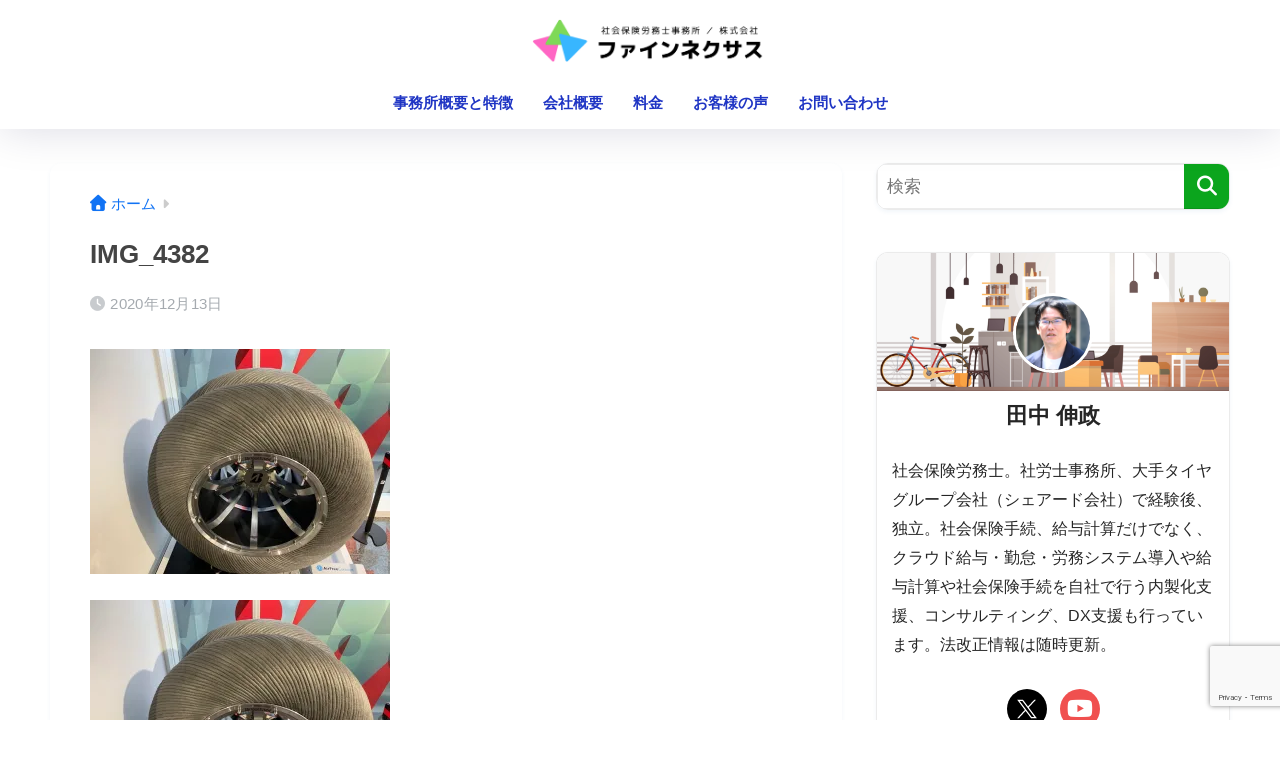

--- FILE ---
content_type: text/html; charset=UTF-8
request_url: https://finexus.jp/2020/12/13/bridgestoneinnovationgallery/img_4382/
body_size: 22620
content:

<!DOCTYPE html>
<html dir="ltr" lang="ja" prefix="og: https://ogp.me/ns#">
<head>
  <meta charset="utf-8">
  <meta http-equiv="X-UA-Compatible" content="IE=edge">
  <meta name="HandheldFriendly" content="True">
  <meta name="MobileOptimized" content="320">
  <meta name="viewport" content="width=device-width, initial-scale=1, viewport-fit=cover"/>
  <meta name="msapplication-TileColor" content="#0ba51d">
  <meta name="theme-color" content="#0ba51d">
  <link rel="pingback" href="https://finexus.jp/xmlrpc.php">
  <title>IMG_4382 | 社会保険労務士事務所 ファインネクサス</title>
	<style>img:is([sizes="auto" i], [sizes^="auto," i]) { contain-intrinsic-size: 3000px 1500px }</style>
	
		<!-- All in One SEO 4.6.4 - aioseo.com -->
		<meta name="robots" content="max-image-preview:large" />
		<meta name="google-site-verification" content="Y2Al5Z5kEG6Q8SBv4t_6GvxtmWrbxCCgNUQhDyNHUHw" />
		<link rel="canonical" href="https://finexus.jp/2020/12/13/bridgestoneinnovationgallery/img_4382/" />
		<meta name="generator" content="All in One SEO (AIOSEO) 4.6.4" />
		<meta property="og:locale" content="ja_JP" />
		<meta property="og:site_name" content="社会保険労務士事務所　ファインネクサス | クラウドシステムで給与計算の内製化、労務DXの導入を支援する社労士" />
		<meta property="og:type" content="article" />
		<meta property="og:title" content="IMG_4382 | 社会保険労務士事務所 ファインネクサス" />
		<meta property="og:url" content="https://finexus.jp/2020/12/13/bridgestoneinnovationgallery/img_4382/" />
		<meta property="article:published_time" content="2020-12-12T22:37:40+00:00" />
		<meta property="article:modified_time" content="2020-12-12T22:37:40+00:00" />
		<meta name="twitter:card" content="summary" />
		<meta name="twitter:title" content="IMG_4382 | 社会保険労務士事務所 ファインネクサス" />
		<script type="application/ld+json" class="aioseo-schema">
			{"@context":"https:\/\/schema.org","@graph":[{"@type":"BreadcrumbList","@id":"https:\/\/finexus.jp\/2020\/12\/13\/bridgestoneinnovationgallery\/img_4382\/#breadcrumblist","itemListElement":[{"@type":"ListItem","@id":"https:\/\/finexus.jp\/#listItem","position":1,"name":"\u5bb6","item":"https:\/\/finexus.jp\/","nextItem":"https:\/\/finexus.jp\/2020\/12\/13\/bridgestoneinnovationgallery\/img_4382\/#listItem"},{"@type":"ListItem","@id":"https:\/\/finexus.jp\/2020\/12\/13\/bridgestoneinnovationgallery\/img_4382\/#listItem","position":2,"name":"IMG_4382","previousItem":"https:\/\/finexus.jp\/#listItem"}]},{"@type":"ItemPage","@id":"https:\/\/finexus.jp\/2020\/12\/13\/bridgestoneinnovationgallery\/img_4382\/#itempage","url":"https:\/\/finexus.jp\/2020\/12\/13\/bridgestoneinnovationgallery\/img_4382\/","name":"IMG_4382 | \u793e\u4f1a\u4fdd\u967a\u52b4\u52d9\u58eb\u4e8b\u52d9\u6240 \u30d5\u30a1\u30a4\u30f3\u30cd\u30af\u30b5\u30b9","inLanguage":"ja","isPartOf":{"@id":"https:\/\/finexus.jp\/#website"},"breadcrumb":{"@id":"https:\/\/finexus.jp\/2020\/12\/13\/bridgestoneinnovationgallery\/img_4382\/#breadcrumblist"},"author":{"@id":"https:\/\/finexus.jp\/author\/gipsyjoe\/#author"},"creator":{"@id":"https:\/\/finexus.jp\/author\/gipsyjoe\/#author"},"datePublished":"2020-12-13T07:37:40+09:00","dateModified":"2020-12-13T07:37:40+09:00"},{"@type":"Person","@id":"https:\/\/finexus.jp\/#person","name":"\u7530\u4e2d \u4f38\u653f","image":{"@type":"ImageObject","@id":"https:\/\/finexus.jp\/2020\/12\/13\/bridgestoneinnovationgallery\/img_4382\/#personImage","url":"https:\/\/secure.gravatar.com\/avatar\/5799095ed015cf338d4b85a2e59f458135d6c021eb1ac6d6c972804b1d86e848?s=96&d=mm&r=g","width":96,"height":96,"caption":"\u7530\u4e2d \u4f38\u653f"}},{"@type":"Person","@id":"https:\/\/finexus.jp\/author\/gipsyjoe\/#author","url":"https:\/\/finexus.jp\/author\/gipsyjoe\/","name":"\u7530\u4e2d \u4f38\u653f","image":{"@type":"ImageObject","@id":"https:\/\/finexus.jp\/2020\/12\/13\/bridgestoneinnovationgallery\/img_4382\/#authorImage","url":"https:\/\/secure.gravatar.com\/avatar\/5799095ed015cf338d4b85a2e59f458135d6c021eb1ac6d6c972804b1d86e848?s=96&d=mm&r=g","width":96,"height":96,"caption":"\u7530\u4e2d \u4f38\u653f"}},{"@type":"WebSite","@id":"https:\/\/finexus.jp\/#website","url":"https:\/\/finexus.jp\/","name":"\u793e\u4f1a\u4fdd\u967a\u52b4\u52d9\u58eb\u4e8b\u52d9\u6240\u3000\u30d5\u30a1\u30a4\u30f3\u30cd\u30af\u30b5\u30b9","description":"\u30af\u30e9\u30a6\u30c9\u30b7\u30b9\u30c6\u30e0\u3067\u7d66\u4e0e\u8a08\u7b97\u306e\u5185\u88fd\u5316\u3001\u52b4\u52d9DX\u306e\u5c0e\u5165\u3092\u652f\u63f4\u3059\u308b\u793e\u52b4\u58eb","inLanguage":"ja","publisher":{"@id":"https:\/\/finexus.jp\/#person"}}]}
		</script>
		<!-- All in One SEO -->

<link rel='dns-prefetch' href='//webfonts.xserver.jp' />
<link rel='dns-prefetch' href='//stats.wp.com' />
<link rel='dns-prefetch' href='//fonts.googleapis.com' />
<link rel='dns-prefetch' href='//use.fontawesome.com' />
<link rel='preconnect' href='//i0.wp.com' />
<link rel='preconnect' href='//c0.wp.com' />
<link rel="alternate" type="application/rss+xml" title="社会保険労務士事務所　ファインネクサス &raquo; フィード" href="https://finexus.jp/feed/" />
<link rel="alternate" type="application/rss+xml" title="社会保険労務士事務所　ファインネクサス &raquo; コメントフィード" href="https://finexus.jp/comments/feed/" />
		<!-- This site uses the Google Analytics by MonsterInsights plugin v8.10.0 - Using Analytics tracking - https://www.monsterinsights.com/ -->
							<script
				src="//www.googletagmanager.com/gtag/js?id=UA-157561781-1"  data-cfasync="false" data-wpfc-render="false" type="text/javascript" async></script>
			<script data-cfasync="false" data-wpfc-render="false" type="text/javascript">
				var mi_version = '8.10.0';
				var mi_track_user = true;
				var mi_no_track_reason = '';
				
								var disableStrs = [
															'ga-disable-UA-157561781-1',
									];

				/* Function to detect opted out users */
				function __gtagTrackerIsOptedOut() {
					for (var index = 0; index < disableStrs.length; index++) {
						if (document.cookie.indexOf(disableStrs[index] + '=true') > -1) {
							return true;
						}
					}

					return false;
				}

				/* Disable tracking if the opt-out cookie exists. */
				if (__gtagTrackerIsOptedOut()) {
					for (var index = 0; index < disableStrs.length; index++) {
						window[disableStrs[index]] = true;
					}
				}

				/* Opt-out function */
				function __gtagTrackerOptout() {
					for (var index = 0; index < disableStrs.length; index++) {
						document.cookie = disableStrs[index] + '=true; expires=Thu, 31 Dec 2099 23:59:59 UTC; path=/';
						window[disableStrs[index]] = true;
					}
				}

				if ('undefined' === typeof gaOptout) {
					function gaOptout() {
						__gtagTrackerOptout();
					}
				}
								window.dataLayer = window.dataLayer || [];

				window.MonsterInsightsDualTracker = {
					helpers: {},
					trackers: {},
				};
				if (mi_track_user) {
					function __gtagDataLayer() {
						dataLayer.push(arguments);
					}

					function __gtagTracker(type, name, parameters) {
						if (!parameters) {
							parameters = {};
						}

						if (parameters.send_to) {
							__gtagDataLayer.apply(null, arguments);
							return;
						}

						if (type === 'event') {
							
														parameters.send_to = monsterinsights_frontend.ua;
							__gtagDataLayer(type, name, parameters);
													} else {
							__gtagDataLayer.apply(null, arguments);
						}
					}

					__gtagTracker('js', new Date());
					__gtagTracker('set', {
						'developer_id.dZGIzZG': true,
											});
															__gtagTracker('config', 'UA-157561781-1', {"forceSSL":"true","link_attribution":"true"} );
										window.gtag = __gtagTracker;										(function () {
						/* https://developers.google.com/analytics/devguides/collection/analyticsjs/ */
						/* ga and __gaTracker compatibility shim. */
						var noopfn = function () {
							return null;
						};
						var newtracker = function () {
							return new Tracker();
						};
						var Tracker = function () {
							return null;
						};
						var p = Tracker.prototype;
						p.get = noopfn;
						p.set = noopfn;
						p.send = function () {
							var args = Array.prototype.slice.call(arguments);
							args.unshift('send');
							__gaTracker.apply(null, args);
						};
						var __gaTracker = function () {
							var len = arguments.length;
							if (len === 0) {
								return;
							}
							var f = arguments[len - 1];
							if (typeof f !== 'object' || f === null || typeof f.hitCallback !== 'function') {
								if ('send' === arguments[0]) {
									var hitConverted, hitObject = false, action;
									if ('event' === arguments[1]) {
										if ('undefined' !== typeof arguments[3]) {
											hitObject = {
												'eventAction': arguments[3],
												'eventCategory': arguments[2],
												'eventLabel': arguments[4],
												'value': arguments[5] ? arguments[5] : 1,
											}
										}
									}
									if ('pageview' === arguments[1]) {
										if ('undefined' !== typeof arguments[2]) {
											hitObject = {
												'eventAction': 'page_view',
												'page_path': arguments[2],
											}
										}
									}
									if (typeof arguments[2] === 'object') {
										hitObject = arguments[2];
									}
									if (typeof arguments[5] === 'object') {
										Object.assign(hitObject, arguments[5]);
									}
									if ('undefined' !== typeof arguments[1].hitType) {
										hitObject = arguments[1];
										if ('pageview' === hitObject.hitType) {
											hitObject.eventAction = 'page_view';
										}
									}
									if (hitObject) {
										action = 'timing' === arguments[1].hitType ? 'timing_complete' : hitObject.eventAction;
										hitConverted = mapArgs(hitObject);
										__gtagTracker('event', action, hitConverted);
									}
								}
								return;
							}

							function mapArgs(args) {
								var arg, hit = {};
								var gaMap = {
									'eventCategory': 'event_category',
									'eventAction': 'event_action',
									'eventLabel': 'event_label',
									'eventValue': 'event_value',
									'nonInteraction': 'non_interaction',
									'timingCategory': 'event_category',
									'timingVar': 'name',
									'timingValue': 'value',
									'timingLabel': 'event_label',
									'page': 'page_path',
									'location': 'page_location',
									'title': 'page_title',
								};
								for (arg in args) {
																		if (!(!args.hasOwnProperty(arg) || !gaMap.hasOwnProperty(arg))) {
										hit[gaMap[arg]] = args[arg];
									} else {
										hit[arg] = args[arg];
									}
								}
								return hit;
							}

							try {
								f.hitCallback();
							} catch (ex) {
							}
						};
						__gaTracker.create = newtracker;
						__gaTracker.getByName = newtracker;
						__gaTracker.getAll = function () {
							return [];
						};
						__gaTracker.remove = noopfn;
						__gaTracker.loaded = true;
						window['__gaTracker'] = __gaTracker;
					})();
									} else {
										console.log("");
					(function () {
						function __gtagTracker() {
							return null;
						}

						window['__gtagTracker'] = __gtagTracker;
						window['gtag'] = __gtagTracker;
					})();
									}
			</script>
				<!-- / Google Analytics by MonsterInsights -->
		<script type="text/javascript">
/* <![CDATA[ */
window._wpemojiSettings = {"baseUrl":"https:\/\/s.w.org\/images\/core\/emoji\/16.0.1\/72x72\/","ext":".png","svgUrl":"https:\/\/s.w.org\/images\/core\/emoji\/16.0.1\/svg\/","svgExt":".svg","source":{"concatemoji":"https:\/\/finexus.jp\/wp-includes\/js\/wp-emoji-release.min.js?ver=6.8.3"}};
/*! This file is auto-generated */
!function(s,n){var o,i,e;function c(e){try{var t={supportTests:e,timestamp:(new Date).valueOf()};sessionStorage.setItem(o,JSON.stringify(t))}catch(e){}}function p(e,t,n){e.clearRect(0,0,e.canvas.width,e.canvas.height),e.fillText(t,0,0);var t=new Uint32Array(e.getImageData(0,0,e.canvas.width,e.canvas.height).data),a=(e.clearRect(0,0,e.canvas.width,e.canvas.height),e.fillText(n,0,0),new Uint32Array(e.getImageData(0,0,e.canvas.width,e.canvas.height).data));return t.every(function(e,t){return e===a[t]})}function u(e,t){e.clearRect(0,0,e.canvas.width,e.canvas.height),e.fillText(t,0,0);for(var n=e.getImageData(16,16,1,1),a=0;a<n.data.length;a++)if(0!==n.data[a])return!1;return!0}function f(e,t,n,a){switch(t){case"flag":return n(e,"\ud83c\udff3\ufe0f\u200d\u26a7\ufe0f","\ud83c\udff3\ufe0f\u200b\u26a7\ufe0f")?!1:!n(e,"\ud83c\udde8\ud83c\uddf6","\ud83c\udde8\u200b\ud83c\uddf6")&&!n(e,"\ud83c\udff4\udb40\udc67\udb40\udc62\udb40\udc65\udb40\udc6e\udb40\udc67\udb40\udc7f","\ud83c\udff4\u200b\udb40\udc67\u200b\udb40\udc62\u200b\udb40\udc65\u200b\udb40\udc6e\u200b\udb40\udc67\u200b\udb40\udc7f");case"emoji":return!a(e,"\ud83e\udedf")}return!1}function g(e,t,n,a){var r="undefined"!=typeof WorkerGlobalScope&&self instanceof WorkerGlobalScope?new OffscreenCanvas(300,150):s.createElement("canvas"),o=r.getContext("2d",{willReadFrequently:!0}),i=(o.textBaseline="top",o.font="600 32px Arial",{});return e.forEach(function(e){i[e]=t(o,e,n,a)}),i}function t(e){var t=s.createElement("script");t.src=e,t.defer=!0,s.head.appendChild(t)}"undefined"!=typeof Promise&&(o="wpEmojiSettingsSupports",i=["flag","emoji"],n.supports={everything:!0,everythingExceptFlag:!0},e=new Promise(function(e){s.addEventListener("DOMContentLoaded",e,{once:!0})}),new Promise(function(t){var n=function(){try{var e=JSON.parse(sessionStorage.getItem(o));if("object"==typeof e&&"number"==typeof e.timestamp&&(new Date).valueOf()<e.timestamp+604800&&"object"==typeof e.supportTests)return e.supportTests}catch(e){}return null}();if(!n){if("undefined"!=typeof Worker&&"undefined"!=typeof OffscreenCanvas&&"undefined"!=typeof URL&&URL.createObjectURL&&"undefined"!=typeof Blob)try{var e="postMessage("+g.toString()+"("+[JSON.stringify(i),f.toString(),p.toString(),u.toString()].join(",")+"));",a=new Blob([e],{type:"text/javascript"}),r=new Worker(URL.createObjectURL(a),{name:"wpTestEmojiSupports"});return void(r.onmessage=function(e){c(n=e.data),r.terminate(),t(n)})}catch(e){}c(n=g(i,f,p,u))}t(n)}).then(function(e){for(var t in e)n.supports[t]=e[t],n.supports.everything=n.supports.everything&&n.supports[t],"flag"!==t&&(n.supports.everythingExceptFlag=n.supports.everythingExceptFlag&&n.supports[t]);n.supports.everythingExceptFlag=n.supports.everythingExceptFlag&&!n.supports.flag,n.DOMReady=!1,n.readyCallback=function(){n.DOMReady=!0}}).then(function(){return e}).then(function(){var e;n.supports.everything||(n.readyCallback(),(e=n.source||{}).concatemoji?t(e.concatemoji):e.wpemoji&&e.twemoji&&(t(e.twemoji),t(e.wpemoji)))}))}((window,document),window._wpemojiSettings);
/* ]]> */
</script>
<link rel='preload' id='sng-stylesheet-css-preload' href='https://finexus.jp/wp-content/themes/sango-theme/style.css?version=3.8.13' as='style' onload="this.onload=null;this.rel='stylesheet'"/>
<link rel='stylesheet' id='sng-stylesheet-css' href='https://finexus.jp/wp-content/themes/sango-theme/style.css?version=3.8.13' media='print' onload="this.media='all'; this.onload=null;">
<link rel='preload' id='sng-option-css-preload' href='https://finexus.jp/wp-content/themes/sango-theme/entry-option.css?version=3.8.13' as='style' onload="this.onload=null;this.rel='stylesheet'"/>
<link rel='stylesheet' id='sng-option-css' href='https://finexus.jp/wp-content/themes/sango-theme/entry-option.css?version=3.8.13' media='print' onload="this.media='all'; this.onload=null;">
<link rel='preload' id='sng-old-css-css-preload' href='https://finexus.jp/wp-content/themes/sango-theme/style-old.css?version=3.8.13' as='style' onload="this.onload=null;this.rel='stylesheet'"/>
<link rel='stylesheet' id='sng-old-css-css' href='https://finexus.jp/wp-content/themes/sango-theme/style-old.css?version=3.8.13' media='print' onload="this.media='all'; this.onload=null;">
<link rel='preload' id='sango_theme_gutenberg-style-css-preload' href='https://finexus.jp/wp-content/themes/sango-theme/library/gutenberg/dist/build/style-blocks.css?version=3.8.13' as='style' onload="this.onload=null;this.rel='stylesheet'"/>
<link rel='stylesheet' id='sango_theme_gutenberg-style-css' href='https://finexus.jp/wp-content/themes/sango-theme/library/gutenberg/dist/build/style-blocks.css?version=3.8.13' media='print' onload="this.media='all'; this.onload=null;">
<style id='sango_theme_gutenberg-style-inline-css' type='text/css'>
:root{--sgb-main-color:#0ba51d;--sgb-pastel-color:#75baff;--sgb-accent-color:#ffb36b;--sgb-widget-title-color:#ffffff;--sgb-widget-title-bg-color:#1173f4;--sgb-bg-color:#ffffff;--wp--preset--color--sango-main:var(--sgb-main-color);--wp--preset--color--sango-pastel:var(--sgb-pastel-color);--wp--preset--color--sango-accent:var(--sgb-accent-color)}
</style>
<link rel='preload' id='sng-googlefonts-css-preload' href='https://fonts.googleapis.com/css?family=Quicksand%3A500%2C700&#038;display=swap' as='style' onload="this.onload=null;this.rel='stylesheet'"/>
<link rel='stylesheet' id='sng-googlefonts-css' href='https://fonts.googleapis.com/css?family=Quicksand%3A500%2C700&#038;display=swap' media='print' onload="this.media='all'; this.onload=null;">
<link rel='preload' id='sng-fontawesome-css-preload' href='https://use.fontawesome.com/releases/v6.1.1/css/all.css' as='style' onload="this.onload=null;this.rel='stylesheet'"/>
<link rel='stylesheet' id='sng-fontawesome-css' href='https://use.fontawesome.com/releases/v6.1.1/css/all.css' media='print' onload="this.media='all'; this.onload=null;">
<style id='wp-emoji-styles-inline-css' type='text/css'>

	img.wp-smiley, img.emoji {
		display: inline !important;
		border: none !important;
		box-shadow: none !important;
		height: 1em !important;
		width: 1em !important;
		margin: 0 0.07em !important;
		vertical-align: -0.1em !important;
		background: none !important;
		padding: 0 !important;
	}
</style>
<link rel='preload' id='wp-block-library-css-preload' href='https://c0.wp.com/c/6.8.3/wp-includes/css/dist/block-library/style.min.css' as='style' onload="this.onload=null;this.rel='stylesheet'"/>
<link rel='stylesheet' id='wp-block-library-css' href='https://c0.wp.com/c/6.8.3/wp-includes/css/dist/block-library/style.min.css' media='print' onload="this.media='all'; this.onload=null;">
<style id='wp-block-library-inline-css' type='text/css'>
.vk-cols--reverse{flex-direction:row-reverse}.vk-cols--hasbtn{margin-bottom:0}.vk-cols--hasbtn>.row>.vk_gridColumn_item,.vk-cols--hasbtn>.wp-block-column{position:relative;padding-bottom:3em;margin-bottom:var(--vk-margin-block-bottom)}.vk-cols--hasbtn>.row>.vk_gridColumn_item>.wp-block-buttons,.vk-cols--hasbtn>.row>.vk_gridColumn_item>.vk_button,.vk-cols--hasbtn>.wp-block-column>.wp-block-buttons,.vk-cols--hasbtn>.wp-block-column>.vk_button{position:absolute;bottom:0;width:100%}.vk-cols--fit.wp-block-columns{gap:0}.vk-cols--fit.wp-block-columns,.vk-cols--fit.wp-block-columns:not(.is-not-stacked-on-mobile){margin-top:0;margin-bottom:0;justify-content:space-between}.vk-cols--fit.wp-block-columns>.wp-block-column *:last-child,.vk-cols--fit.wp-block-columns:not(.is-not-stacked-on-mobile)>.wp-block-column *:last-child{margin-bottom:0}.vk-cols--fit.wp-block-columns>.wp-block-column>.wp-block-cover,.vk-cols--fit.wp-block-columns:not(.is-not-stacked-on-mobile)>.wp-block-column>.wp-block-cover{margin-top:0}.vk-cols--fit.wp-block-columns.has-background,.vk-cols--fit.wp-block-columns:not(.is-not-stacked-on-mobile).has-background{padding:0}@media(max-width: 599px){.vk-cols--fit.wp-block-columns:not(.has-background)>.wp-block-column:not(.has-background),.vk-cols--fit.wp-block-columns:not(.is-not-stacked-on-mobile):not(.has-background)>.wp-block-column:not(.has-background){padding-left:0 !important;padding-right:0 !important}}@media(min-width: 782px){.vk-cols--fit.wp-block-columns .block-editor-block-list__block.wp-block-column:not(:first-child),.vk-cols--fit.wp-block-columns>.wp-block-column:not(:first-child),.vk-cols--fit.wp-block-columns:not(.is-not-stacked-on-mobile) .block-editor-block-list__block.wp-block-column:not(:first-child),.vk-cols--fit.wp-block-columns:not(.is-not-stacked-on-mobile)>.wp-block-column:not(:first-child){margin-left:0}}@media(min-width: 600px)and (max-width: 781px){.vk-cols--fit.wp-block-columns .wp-block-column:nth-child(2n),.vk-cols--fit.wp-block-columns:not(.is-not-stacked-on-mobile) .wp-block-column:nth-child(2n){margin-left:0}.vk-cols--fit.wp-block-columns .wp-block-column:not(:only-child),.vk-cols--fit.wp-block-columns:not(.is-not-stacked-on-mobile) .wp-block-column:not(:only-child){flex-basis:50% !important}}.vk-cols--fit--gap1.wp-block-columns{gap:1px}@media(min-width: 600px)and (max-width: 781px){.vk-cols--fit--gap1.wp-block-columns .wp-block-column:not(:only-child){flex-basis:calc(50% - 1px) !important}}.vk-cols--fit.vk-cols--grid>.block-editor-block-list__block,.vk-cols--fit.vk-cols--grid>.wp-block-column,.vk-cols--fit.vk-cols--grid:not(.is-not-stacked-on-mobile)>.block-editor-block-list__block,.vk-cols--fit.vk-cols--grid:not(.is-not-stacked-on-mobile)>.wp-block-column{flex-basis:50%;box-sizing:border-box}@media(max-width: 599px){.vk-cols--fit.vk-cols--grid.vk-cols--grid--alignfull>.wp-block-column:nth-child(2)>.wp-block-cover,.vk-cols--fit.vk-cols--grid:not(.is-not-stacked-on-mobile).vk-cols--grid--alignfull>.wp-block-column:nth-child(2)>.wp-block-cover{width:100vw;margin-right:calc((100% - 100vw)/2);margin-left:calc((100% - 100vw)/2)}}@media(min-width: 600px){.vk-cols--fit.vk-cols--grid.vk-cols--grid--alignfull>.wp-block-column:nth-child(2)>.wp-block-cover,.vk-cols--fit.vk-cols--grid:not(.is-not-stacked-on-mobile).vk-cols--grid--alignfull>.wp-block-column:nth-child(2)>.wp-block-cover{margin-right:calc(100% - 50vw);width:50vw}}@media(min-width: 600px){.vk-cols--fit.vk-cols--grid.vk-cols--grid--alignfull.vk-cols--reverse>.wp-block-column,.vk-cols--fit.vk-cols--grid:not(.is-not-stacked-on-mobile).vk-cols--grid--alignfull.vk-cols--reverse>.wp-block-column{margin-left:0;margin-right:0}.vk-cols--fit.vk-cols--grid.vk-cols--grid--alignfull.vk-cols--reverse>.wp-block-column:nth-child(2)>.wp-block-cover,.vk-cols--fit.vk-cols--grid:not(.is-not-stacked-on-mobile).vk-cols--grid--alignfull.vk-cols--reverse>.wp-block-column:nth-child(2)>.wp-block-cover{margin-left:calc(100% - 50vw)}}.vk-cols--menu h2,.vk-cols--menu h3,.vk-cols--menu h4,.vk-cols--menu h5{margin-bottom:.2em;text-shadow:#000 0 0 10px}.vk-cols--menu h2:first-child,.vk-cols--menu h3:first-child,.vk-cols--menu h4:first-child,.vk-cols--menu h5:first-child{margin-top:0}.vk-cols--menu p{margin-bottom:1rem;text-shadow:#000 0 0 10px}.vk-cols--menu .wp-block-cover__inner-container:last-child{margin-bottom:0}.vk-cols--fitbnrs .wp-block-column .wp-block-cover:hover img{filter:unset}.vk-cols--fitbnrs .wp-block-column .wp-block-cover:hover{background-color:unset}.vk-cols--fitbnrs .wp-block-column .wp-block-cover:hover .wp-block-cover__image-background{filter:unset !important}.vk-cols--fitbnrs .wp-block-cover__inner-container{position:absolute;height:100%;width:100%}.vk-cols--fitbnrs .vk_button{height:100%;margin:0}.vk-cols--fitbnrs .vk_button .vk_button_btn,.vk-cols--fitbnrs .vk_button .btn{height:100%;width:100%;border:none;box-shadow:none;background-color:unset;transition:unset}.vk-cols--fitbnrs .vk_button .vk_button_btn:hover,.vk-cols--fitbnrs .vk_button .btn:hover{transition:unset}.vk-cols--fitbnrs .vk_button .vk_button_btn:after,.vk-cols--fitbnrs .vk_button .btn:after{border:none}.vk-cols--fitbnrs .vk_button .vk_button_link_txt{width:100%;position:absolute;top:50%;left:50%;transform:translateY(-50%) translateX(-50%);font-size:2rem;text-shadow:#000 0 0 10px}.vk-cols--fitbnrs .vk_button .vk_button_link_subCaption{width:100%;position:absolute;top:calc(50% + 2.2em);left:50%;transform:translateY(-50%) translateX(-50%);text-shadow:#000 0 0 10px}@media(min-width: 992px){.vk-cols--media.wp-block-columns{gap:3rem;--wp--style--block-gap: 3rem}}.vk-fit-map iframe{position:relative;margin-bottom:0;display:block;max-height:400px;width:100vw}.vk-fit-map.alignfull div[class*=__inner-container],.vk-fit-map.alignwide div[class*=__inner-container]{max-width:100%}:root{--vk-color-th-bg-bright: rgba( 0, 0, 0, 0.05 )}.vk-table--th--width25 :where(tr>*:first-child){width:25%}.vk-table--th--width30 :where(tr>*:first-child){width:30%}.vk-table--th--width35 :where(tr>*:first-child){width:35%}.vk-table--th--width40 :where(tr>*:first-child){width:40%}.vk-table--th--bg-bright :where(tr>*:first-child){background-color:var(--vk-color-th-bg-bright)}@media(max-width: 599px){.vk-table--mobile-block :is(th,td){width:100%;display:block;border-top:none}}.vk-table--width--th25 :where(tr>*:first-child){width:25%}.vk-table--width--th30 :where(tr>*:first-child){width:30%}.vk-table--width--th35 :where(tr>*:first-child){width:35%}.vk-table--width--th40 :where(tr>*:first-child){width:40%}.no-margin{margin:0}@media(max-width: 599px){.wp-block-image.vk-aligncenter--mobile>.alignright{float:none;margin-left:auto;margin-right:auto}.vk-no-padding-horizontal--mobile{padding-left:0 !important;padding-right:0 !important}}
/* VK Color Palettes */
</style>
<style id='pdfemb-pdf-embedder-viewer-style-inline-css' type='text/css'>
.wp-block-pdfemb-pdf-embedder-viewer{max-width:none}

</style>
<link rel='preload' id='mediaelement-css-preload' href='https://c0.wp.com/c/6.8.3/wp-includes/js/mediaelement/mediaelementplayer-legacy.min.css' as='style' onload="this.onload=null;this.rel='stylesheet'"/>
<link rel='stylesheet' id='mediaelement-css' href='https://c0.wp.com/c/6.8.3/wp-includes/js/mediaelement/mediaelementplayer-legacy.min.css' media='print' onload="this.media='all'; this.onload=null;">
<link rel='preload' id='wp-mediaelement-css-preload' href='https://c0.wp.com/c/6.8.3/wp-includes/js/mediaelement/wp-mediaelement.min.css' as='style' onload="this.onload=null;this.rel='stylesheet'"/>
<link rel='stylesheet' id='wp-mediaelement-css' href='https://c0.wp.com/c/6.8.3/wp-includes/js/mediaelement/wp-mediaelement.min.css' media='print' onload="this.media='all'; this.onload=null;">
<style id='jetpack-sharing-buttons-style-inline-css' type='text/css'>
.jetpack-sharing-buttons__services-list{display:flex;flex-direction:row;flex-wrap:wrap;gap:0;list-style-type:none;margin:5px;padding:0}.jetpack-sharing-buttons__services-list.has-small-icon-size{font-size:12px}.jetpack-sharing-buttons__services-list.has-normal-icon-size{font-size:16px}.jetpack-sharing-buttons__services-list.has-large-icon-size{font-size:24px}.jetpack-sharing-buttons__services-list.has-huge-icon-size{font-size:36px}@media print{.jetpack-sharing-buttons__services-list{display:none!important}}.editor-styles-wrapper .wp-block-jetpack-sharing-buttons{gap:0;padding-inline-start:0}ul.jetpack-sharing-buttons__services-list.has-background{padding:1.25em 2.375em}
</style>
<link rel='preload' id='vk-components-style-css-preload' href='https://finexus.jp/wp-content/plugins/vk-blocks/vendor/vektor-inc/vk-component/src//assets/css/vk-components.css' as='style' onload="this.onload=null;this.rel='stylesheet'"/>
<link rel='stylesheet' id='vk-components-style-css' href='https://finexus.jp/wp-content/plugins/vk-blocks/vendor/vektor-inc/vk-component/src//assets/css/vk-components.css' media='print' onload="this.media='all'; this.onload=null;">
<style id='global-styles-inline-css' type='text/css'>
:root{--wp--preset--aspect-ratio--square: 1;--wp--preset--aspect-ratio--4-3: 4/3;--wp--preset--aspect-ratio--3-4: 3/4;--wp--preset--aspect-ratio--3-2: 3/2;--wp--preset--aspect-ratio--2-3: 2/3;--wp--preset--aspect-ratio--16-9: 16/9;--wp--preset--aspect-ratio--9-16: 9/16;--wp--preset--color--black: #000000;--wp--preset--color--cyan-bluish-gray: #abb8c3;--wp--preset--color--white: #ffffff;--wp--preset--color--pale-pink: #f78da7;--wp--preset--color--vivid-red: #cf2e2e;--wp--preset--color--luminous-vivid-orange: #ff6900;--wp--preset--color--luminous-vivid-amber: #fcb900;--wp--preset--color--light-green-cyan: #7bdcb5;--wp--preset--color--vivid-green-cyan: #00d084;--wp--preset--color--pale-cyan-blue: #8ed1fc;--wp--preset--color--vivid-cyan-blue: #0693e3;--wp--preset--color--vivid-purple: #9b51e0;--wp--preset--color--sango-main: var(--sgb-main-color);--wp--preset--color--sango-pastel: var(--sgb-pastel-color);--wp--preset--color--sango-accent: var(--sgb-accent-color);--wp--preset--color--sango-blue: #009EF3;--wp--preset--color--sango-orange: #ffb36b;--wp--preset--color--sango-red: #f88080;--wp--preset--color--sango-green: #90d581;--wp--preset--color--sango-black: #333;--wp--preset--color--sango-gray: gray;--wp--preset--color--sango-silver: whitesmoke;--wp--preset--color--sango-light-blue: #b4e0fa;--wp--preset--color--sango-light-red: #ffebeb;--wp--preset--color--sango-light-orange: #fff9e6;--wp--preset--gradient--vivid-cyan-blue-to-vivid-purple: linear-gradient(135deg,rgba(6,147,227,1) 0%,rgb(155,81,224) 100%);--wp--preset--gradient--light-green-cyan-to-vivid-green-cyan: linear-gradient(135deg,rgb(122,220,180) 0%,rgb(0,208,130) 100%);--wp--preset--gradient--luminous-vivid-amber-to-luminous-vivid-orange: linear-gradient(135deg,rgba(252,185,0,1) 0%,rgba(255,105,0,1) 100%);--wp--preset--gradient--luminous-vivid-orange-to-vivid-red: linear-gradient(135deg,rgba(255,105,0,1) 0%,rgb(207,46,46) 100%);--wp--preset--gradient--very-light-gray-to-cyan-bluish-gray: linear-gradient(135deg,rgb(238,238,238) 0%,rgb(169,184,195) 100%);--wp--preset--gradient--cool-to-warm-spectrum: linear-gradient(135deg,rgb(74,234,220) 0%,rgb(151,120,209) 20%,rgb(207,42,186) 40%,rgb(238,44,130) 60%,rgb(251,105,98) 80%,rgb(254,248,76) 100%);--wp--preset--gradient--blush-light-purple: linear-gradient(135deg,rgb(255,206,236) 0%,rgb(152,150,240) 100%);--wp--preset--gradient--blush-bordeaux: linear-gradient(135deg,rgb(254,205,165) 0%,rgb(254,45,45) 50%,rgb(107,0,62) 100%);--wp--preset--gradient--luminous-dusk: linear-gradient(135deg,rgb(255,203,112) 0%,rgb(199,81,192) 50%,rgb(65,88,208) 100%);--wp--preset--gradient--pale-ocean: linear-gradient(135deg,rgb(255,245,203) 0%,rgb(182,227,212) 50%,rgb(51,167,181) 100%);--wp--preset--gradient--electric-grass: linear-gradient(135deg,rgb(202,248,128) 0%,rgb(113,206,126) 100%);--wp--preset--gradient--midnight: linear-gradient(135deg,rgb(2,3,129) 0%,rgb(40,116,252) 100%);--wp--preset--font-size--small: 13px;--wp--preset--font-size--medium: 20px;--wp--preset--font-size--large: 36px;--wp--preset--font-size--x-large: 42px;--wp--preset--font-family--default: "Helvetica", "Arial", "Hiragino Kaku Gothic ProN", "Hiragino Sans", YuGothic, "Yu Gothic", "メイリオ", Meiryo, sans-serif;--wp--preset--font-family--notosans: "Noto Sans JP", var(--wp--preset--font-family--default);--wp--preset--font-family--mplusrounded: "M PLUS Rounded 1c", var(--wp--preset--font-family--default);--wp--preset--font-family--dfont: "Quicksand", var(--wp--preset--font-family--default);--wp--preset--spacing--20: 0.44rem;--wp--preset--spacing--30: 0.67rem;--wp--preset--spacing--40: 1rem;--wp--preset--spacing--50: 1.5rem;--wp--preset--spacing--60: 2.25rem;--wp--preset--spacing--70: 3.38rem;--wp--preset--spacing--80: 5.06rem;--wp--preset--shadow--natural: 6px 6px 9px rgba(0, 0, 0, 0.2);--wp--preset--shadow--deep: 12px 12px 50px rgba(0, 0, 0, 0.4);--wp--preset--shadow--sharp: 6px 6px 0px rgba(0, 0, 0, 0.2);--wp--preset--shadow--outlined: 6px 6px 0px -3px rgba(255, 255, 255, 1), 6px 6px rgba(0, 0, 0, 1);--wp--preset--shadow--crisp: 6px 6px 0px rgba(0, 0, 0, 1);--wp--custom--wrap--width: 92%;--wp--custom--wrap--default-width: 800px;--wp--custom--wrap--content-width: 1180px;--wp--custom--wrap--max-width: var(--wp--custom--wrap--content-width);--wp--custom--wrap--side: 30%;--wp--custom--wrap--gap: 2em;--wp--custom--wrap--mobile--padding: 15px;--wp--custom--shadow--large: 0 15px 30px -7px rgba(0, 12, 66, 0.15 );--wp--custom--shadow--large-hover: 0 40px 50px -15px rgba(0, 12, 66, 0.2 );--wp--custom--shadow--medium: 0 6px 13px -3px rgba(0, 12, 66, 0.1), 0 0px 1px rgba(0,30,100, 0.1 );--wp--custom--shadow--medium-hover: 0 12px 45px -9px rgb(0 0 0 / 23%);--wp--custom--shadow--solid: 0 1px 2px 0 rgba(24, 44, 84, 0.1), 0 1px 3px 1px rgba(24, 44, 84, 0.1);--wp--custom--shadow--solid-hover: 0 2px 4px 0 rgba(24, 44, 84, 0.1), 0 2px 8px 0 rgba(24, 44, 84, 0.1);--wp--custom--shadow--small: 0 2px 4px #4385bb12;--wp--custom--rounded--medium: 12px;--wp--custom--rounded--small: 6px;--wp--custom--widget--padding-horizontal: 18px;--wp--custom--widget--padding-vertical: 6px;--wp--custom--widget--icon-margin: 6px;--wp--custom--widget--gap: 2.5em;--wp--custom--entry--gap: 1.5rem;--wp--custom--entry--gap-mobile: 1rem;--wp--custom--entry--border-color: #eaedf2;--wp--custom--animation--fade-in: fadeIn 0.7s ease 0s 1 normal;--wp--custom--animation--header: fadeHeader 1s ease 0s 1 normal;--wp--custom--transition--default: 0.3s ease-in-out;--wp--custom--totop--opacity: 0.6;--wp--custom--totop--right: 18px;--wp--custom--totop--bottom: 20px;--wp--custom--totop--mobile--right: 15px;--wp--custom--totop--mobile--bottom: 10px;--wp--custom--toc--button--opacity: 0.6;--wp--custom--footer--column-gap: 40px;}:root { --wp--style--global--content-size: 900px;--wp--style--global--wide-size: 980px; }:where(body) { margin: 0; }.wp-site-blocks > .alignleft { float: left; margin-right: 2em; }.wp-site-blocks > .alignright { float: right; margin-left: 2em; }.wp-site-blocks > .aligncenter { justify-content: center; margin-left: auto; margin-right: auto; }:where(.wp-site-blocks) > * { margin-block-start: 1.5rem; margin-block-end: 0; }:where(.wp-site-blocks) > :first-child { margin-block-start: 0; }:where(.wp-site-blocks) > :last-child { margin-block-end: 0; }:root { --wp--style--block-gap: 1.5rem; }:root :where(.is-layout-flow) > :first-child{margin-block-start: 0;}:root :where(.is-layout-flow) > :last-child{margin-block-end: 0;}:root :where(.is-layout-flow) > *{margin-block-start: 1.5rem;margin-block-end: 0;}:root :where(.is-layout-constrained) > :first-child{margin-block-start: 0;}:root :where(.is-layout-constrained) > :last-child{margin-block-end: 0;}:root :where(.is-layout-constrained) > *{margin-block-start: 1.5rem;margin-block-end: 0;}:root :where(.is-layout-flex){gap: 1.5rem;}:root :where(.is-layout-grid){gap: 1.5rem;}.is-layout-flow > .alignleft{float: left;margin-inline-start: 0;margin-inline-end: 2em;}.is-layout-flow > .alignright{float: right;margin-inline-start: 2em;margin-inline-end: 0;}.is-layout-flow > .aligncenter{margin-left: auto !important;margin-right: auto !important;}.is-layout-constrained > .alignleft{float: left;margin-inline-start: 0;margin-inline-end: 2em;}.is-layout-constrained > .alignright{float: right;margin-inline-start: 2em;margin-inline-end: 0;}.is-layout-constrained > .aligncenter{margin-left: auto !important;margin-right: auto !important;}.is-layout-constrained > :where(:not(.alignleft):not(.alignright):not(.alignfull)){max-width: var(--wp--style--global--content-size);margin-left: auto !important;margin-right: auto !important;}.is-layout-constrained > .alignwide{max-width: var(--wp--style--global--wide-size);}body .is-layout-flex{display: flex;}.is-layout-flex{flex-wrap: wrap;align-items: center;}.is-layout-flex > :is(*, div){margin: 0;}body .is-layout-grid{display: grid;}.is-layout-grid > :is(*, div){margin: 0;}body{font-family: var(--sgb-font-family);padding-top: 0px;padding-right: 0px;padding-bottom: 0px;padding-left: 0px;}a:where(:not(.wp-element-button)){text-decoration: underline;}:root :where(.wp-element-button, .wp-block-button__link){background-color: #32373c;border-width: 0;color: #fff;font-family: inherit;font-size: inherit;line-height: inherit;padding: calc(0.667em + 2px) calc(1.333em + 2px);text-decoration: none;}.has-black-color{color: var(--wp--preset--color--black) !important;}.has-cyan-bluish-gray-color{color: var(--wp--preset--color--cyan-bluish-gray) !important;}.has-white-color{color: var(--wp--preset--color--white) !important;}.has-pale-pink-color{color: var(--wp--preset--color--pale-pink) !important;}.has-vivid-red-color{color: var(--wp--preset--color--vivid-red) !important;}.has-luminous-vivid-orange-color{color: var(--wp--preset--color--luminous-vivid-orange) !important;}.has-luminous-vivid-amber-color{color: var(--wp--preset--color--luminous-vivid-amber) !important;}.has-light-green-cyan-color{color: var(--wp--preset--color--light-green-cyan) !important;}.has-vivid-green-cyan-color{color: var(--wp--preset--color--vivid-green-cyan) !important;}.has-pale-cyan-blue-color{color: var(--wp--preset--color--pale-cyan-blue) !important;}.has-vivid-cyan-blue-color{color: var(--wp--preset--color--vivid-cyan-blue) !important;}.has-vivid-purple-color{color: var(--wp--preset--color--vivid-purple) !important;}.has-sango-main-color{color: var(--wp--preset--color--sango-main) !important;}.has-sango-pastel-color{color: var(--wp--preset--color--sango-pastel) !important;}.has-sango-accent-color{color: var(--wp--preset--color--sango-accent) !important;}.has-sango-blue-color{color: var(--wp--preset--color--sango-blue) !important;}.has-sango-orange-color{color: var(--wp--preset--color--sango-orange) !important;}.has-sango-red-color{color: var(--wp--preset--color--sango-red) !important;}.has-sango-green-color{color: var(--wp--preset--color--sango-green) !important;}.has-sango-black-color{color: var(--wp--preset--color--sango-black) !important;}.has-sango-gray-color{color: var(--wp--preset--color--sango-gray) !important;}.has-sango-silver-color{color: var(--wp--preset--color--sango-silver) !important;}.has-sango-light-blue-color{color: var(--wp--preset--color--sango-light-blue) !important;}.has-sango-light-red-color{color: var(--wp--preset--color--sango-light-red) !important;}.has-sango-light-orange-color{color: var(--wp--preset--color--sango-light-orange) !important;}.has-black-background-color{background-color: var(--wp--preset--color--black) !important;}.has-cyan-bluish-gray-background-color{background-color: var(--wp--preset--color--cyan-bluish-gray) !important;}.has-white-background-color{background-color: var(--wp--preset--color--white) !important;}.has-pale-pink-background-color{background-color: var(--wp--preset--color--pale-pink) !important;}.has-vivid-red-background-color{background-color: var(--wp--preset--color--vivid-red) !important;}.has-luminous-vivid-orange-background-color{background-color: var(--wp--preset--color--luminous-vivid-orange) !important;}.has-luminous-vivid-amber-background-color{background-color: var(--wp--preset--color--luminous-vivid-amber) !important;}.has-light-green-cyan-background-color{background-color: var(--wp--preset--color--light-green-cyan) !important;}.has-vivid-green-cyan-background-color{background-color: var(--wp--preset--color--vivid-green-cyan) !important;}.has-pale-cyan-blue-background-color{background-color: var(--wp--preset--color--pale-cyan-blue) !important;}.has-vivid-cyan-blue-background-color{background-color: var(--wp--preset--color--vivid-cyan-blue) !important;}.has-vivid-purple-background-color{background-color: var(--wp--preset--color--vivid-purple) !important;}.has-sango-main-background-color{background-color: var(--wp--preset--color--sango-main) !important;}.has-sango-pastel-background-color{background-color: var(--wp--preset--color--sango-pastel) !important;}.has-sango-accent-background-color{background-color: var(--wp--preset--color--sango-accent) !important;}.has-sango-blue-background-color{background-color: var(--wp--preset--color--sango-blue) !important;}.has-sango-orange-background-color{background-color: var(--wp--preset--color--sango-orange) !important;}.has-sango-red-background-color{background-color: var(--wp--preset--color--sango-red) !important;}.has-sango-green-background-color{background-color: var(--wp--preset--color--sango-green) !important;}.has-sango-black-background-color{background-color: var(--wp--preset--color--sango-black) !important;}.has-sango-gray-background-color{background-color: var(--wp--preset--color--sango-gray) !important;}.has-sango-silver-background-color{background-color: var(--wp--preset--color--sango-silver) !important;}.has-sango-light-blue-background-color{background-color: var(--wp--preset--color--sango-light-blue) !important;}.has-sango-light-red-background-color{background-color: var(--wp--preset--color--sango-light-red) !important;}.has-sango-light-orange-background-color{background-color: var(--wp--preset--color--sango-light-orange) !important;}.has-black-border-color{border-color: var(--wp--preset--color--black) !important;}.has-cyan-bluish-gray-border-color{border-color: var(--wp--preset--color--cyan-bluish-gray) !important;}.has-white-border-color{border-color: var(--wp--preset--color--white) !important;}.has-pale-pink-border-color{border-color: var(--wp--preset--color--pale-pink) !important;}.has-vivid-red-border-color{border-color: var(--wp--preset--color--vivid-red) !important;}.has-luminous-vivid-orange-border-color{border-color: var(--wp--preset--color--luminous-vivid-orange) !important;}.has-luminous-vivid-amber-border-color{border-color: var(--wp--preset--color--luminous-vivid-amber) !important;}.has-light-green-cyan-border-color{border-color: var(--wp--preset--color--light-green-cyan) !important;}.has-vivid-green-cyan-border-color{border-color: var(--wp--preset--color--vivid-green-cyan) !important;}.has-pale-cyan-blue-border-color{border-color: var(--wp--preset--color--pale-cyan-blue) !important;}.has-vivid-cyan-blue-border-color{border-color: var(--wp--preset--color--vivid-cyan-blue) !important;}.has-vivid-purple-border-color{border-color: var(--wp--preset--color--vivid-purple) !important;}.has-sango-main-border-color{border-color: var(--wp--preset--color--sango-main) !important;}.has-sango-pastel-border-color{border-color: var(--wp--preset--color--sango-pastel) !important;}.has-sango-accent-border-color{border-color: var(--wp--preset--color--sango-accent) !important;}.has-sango-blue-border-color{border-color: var(--wp--preset--color--sango-blue) !important;}.has-sango-orange-border-color{border-color: var(--wp--preset--color--sango-orange) !important;}.has-sango-red-border-color{border-color: var(--wp--preset--color--sango-red) !important;}.has-sango-green-border-color{border-color: var(--wp--preset--color--sango-green) !important;}.has-sango-black-border-color{border-color: var(--wp--preset--color--sango-black) !important;}.has-sango-gray-border-color{border-color: var(--wp--preset--color--sango-gray) !important;}.has-sango-silver-border-color{border-color: var(--wp--preset--color--sango-silver) !important;}.has-sango-light-blue-border-color{border-color: var(--wp--preset--color--sango-light-blue) !important;}.has-sango-light-red-border-color{border-color: var(--wp--preset--color--sango-light-red) !important;}.has-sango-light-orange-border-color{border-color: var(--wp--preset--color--sango-light-orange) !important;}.has-vivid-cyan-blue-to-vivid-purple-gradient-background{background: var(--wp--preset--gradient--vivid-cyan-blue-to-vivid-purple) !important;}.has-light-green-cyan-to-vivid-green-cyan-gradient-background{background: var(--wp--preset--gradient--light-green-cyan-to-vivid-green-cyan) !important;}.has-luminous-vivid-amber-to-luminous-vivid-orange-gradient-background{background: var(--wp--preset--gradient--luminous-vivid-amber-to-luminous-vivid-orange) !important;}.has-luminous-vivid-orange-to-vivid-red-gradient-background{background: var(--wp--preset--gradient--luminous-vivid-orange-to-vivid-red) !important;}.has-very-light-gray-to-cyan-bluish-gray-gradient-background{background: var(--wp--preset--gradient--very-light-gray-to-cyan-bluish-gray) !important;}.has-cool-to-warm-spectrum-gradient-background{background: var(--wp--preset--gradient--cool-to-warm-spectrum) !important;}.has-blush-light-purple-gradient-background{background: var(--wp--preset--gradient--blush-light-purple) !important;}.has-blush-bordeaux-gradient-background{background: var(--wp--preset--gradient--blush-bordeaux) !important;}.has-luminous-dusk-gradient-background{background: var(--wp--preset--gradient--luminous-dusk) !important;}.has-pale-ocean-gradient-background{background: var(--wp--preset--gradient--pale-ocean) !important;}.has-electric-grass-gradient-background{background: var(--wp--preset--gradient--electric-grass) !important;}.has-midnight-gradient-background{background: var(--wp--preset--gradient--midnight) !important;}.has-small-font-size{font-size: var(--wp--preset--font-size--small) !important;}.has-medium-font-size{font-size: var(--wp--preset--font-size--medium) !important;}.has-large-font-size{font-size: var(--wp--preset--font-size--large) !important;}.has-x-large-font-size{font-size: var(--wp--preset--font-size--x-large) !important;}.has-default-font-family{font-family: var(--wp--preset--font-family--default) !important;}.has-notosans-font-family{font-family: var(--wp--preset--font-family--notosans) !important;}.has-mplusrounded-font-family{font-family: var(--wp--preset--font-family--mplusrounded) !important;}.has-dfont-font-family{font-family: var(--wp--preset--font-family--dfont) !important;}
:root :where(.wp-block-button .wp-block-button__link){background-color: var(--wp--preset--color--sango-main);border-radius: var(--wp--custom--rounded--medium);color: #fff;font-size: 18px;font-weight: 600;padding-top: 0.4em;padding-right: 1.3em;padding-bottom: 0.4em;padding-left: 1.3em;}
:root :where(.wp-block-pullquote){font-size: 1.5em;line-height: 1.6;}
</style>
<link rel='preload' id='contact-form-7-css-preload' href='https://finexus.jp/wp-content/plugins/contact-form-7/includes/css/styles.css' as='style' onload="this.onload=null;this.rel='stylesheet'"/>
<link rel='stylesheet' id='contact-form-7-css' href='https://finexus.jp/wp-content/plugins/contact-form-7/includes/css/styles.css' media='print' onload="this.media='all'; this.onload=null;">
<link rel='stylesheet' id='vk-swiper-style-css' href='https://finexus.jp/wp-content/plugins/vk-blocks/vendor/vektor-inc/vk-swiper/src/assets/css/swiper-bundle.min.css' type='text/css' media='all' />
<link rel='preload' id='vkblocks-bootstrap-css-preload' href='https://finexus.jp/wp-content/plugins/vk-blocks/build/bootstrap_vk_using.css' as='style' onload="this.onload=null;this.rel='stylesheet'"/>
<link rel='stylesheet' id='vkblocks-bootstrap-css' href='https://finexus.jp/wp-content/plugins/vk-blocks/build/bootstrap_vk_using.css' media='print' onload="this.media='all'; this.onload=null;">
<link rel='preload' id='wordpress-popular-posts-css-css-preload' href='https://finexus.jp/wp-content/plugins/wordpress-popular-posts/assets/css/wpp.css' as='style' onload="this.onload=null;this.rel='stylesheet'"/>
<link rel='stylesheet' id='wordpress-popular-posts-css-css' href='https://finexus.jp/wp-content/plugins/wordpress-popular-posts/assets/css/wpp.css' media='print' onload="this.media='all'; this.onload=null;">
<link rel='stylesheet' id='vk-blocks-build-css-css' href='https://finexus.jp/wp-content/plugins/vk-blocks/build/block-build.css' type='text/css' media='all' />
<style id='vk-blocks-build-css-inline-css' type='text/css'>
:root { --vk-size-text: 16px; /* --vk-color-primary is deprecated. */ --vk-color-primary:#337ab7; }

	:root {
		--vk_image-mask-circle: url(https://finexus.jp/wp-content/plugins/vk-blocks/inc/vk-blocks/images/circle.svg);
		--vk_image-mask-wave01: url(https://finexus.jp/wp-content/plugins/vk-blocks/inc/vk-blocks/images/wave01.svg);
		--vk_image-mask-wave02: url(https://finexus.jp/wp-content/plugins/vk-blocks/inc/vk-blocks/images/wave02.svg);
		--vk_image-mask-wave03: url(https://finexus.jp/wp-content/plugins/vk-blocks/inc/vk-blocks/images/wave03.svg);
		--vk_image-mask-wave04: url(https://finexus.jp/wp-content/plugins/vk-blocks/inc/vk-blocks/images/wave04.svg);
	}
	

	:root {

		--vk-balloon-border-width:1px;

		--vk-balloon-speech-offset:-12px;
	}
	

	:root {
		--vk_flow-arrow: url(https://finexus.jp/wp-content/plugins/vk-blocks/inc/vk-blocks/images/arrow_bottom.svg);
	}
	
</style>
<link rel='preload' id='vk-font-awesome-css-preload' href='https://finexus.jp/wp-content/plugins/vk-blocks/vendor/vektor-inc/font-awesome-versions/src/font-awesome/css/all.min.css' as='style' onload="this.onload=null;this.rel='stylesheet'"/>
<link rel='stylesheet' id='vk-font-awesome-css' href='https://finexus.jp/wp-content/plugins/vk-blocks/vendor/vektor-inc/font-awesome-versions/src/font-awesome/css/all.min.css' media='print' onload="this.media='all'; this.onload=null;">
<link rel='preload' id='amazonjs-css-preload' href='https://finexus.jp/wp-content/plugins/amazonjs/css/amazonjs.css' as='style' onload="this.onload=null;this.rel='stylesheet'"/>
<link rel='stylesheet' id='amazonjs-css' href='https://finexus.jp/wp-content/plugins/amazonjs/css/amazonjs.css' media='print' onload="this.media='all'; this.onload=null;">
<script type="text/javascript" src="https://c0.wp.com/c/6.8.3/wp-includes/js/jquery/jquery.min.js" id="jquery-core-js"></script>
<script type="text/javascript" src="https://c0.wp.com/c/6.8.3/wp-includes/js/jquery/jquery-migrate.min.js" id="jquery-migrate-js"></script>
<script type="text/javascript" src="//webfonts.xserver.jp/js/xserverv3.js?fadein=0" id="typesquare_std-js"></script>
<script type="text/javascript" src="https://finexus.jp/wp-content/plugins/google-analytics-for-wordpress/assets/js/frontend-gtag.min.js" id="monsterinsights-frontend-script-js"></script>
<script data-cfasync="false" data-wpfc-render="false" type="text/javascript" id='monsterinsights-frontend-script-js-extra'>/* <![CDATA[ */
var monsterinsights_frontend = {"js_events_tracking":"true","download_extensions":"doc,pdf,ppt,zip,xls,docx,pptx,xlsx","inbound_paths":"[{\"path\":\"\\\/go\\\/\",\"label\":\"affiliate\"},{\"path\":\"\\\/recommend\\\/\",\"label\":\"affiliate\"}]","home_url":"https:\/\/finexus.jp","hash_tracking":"false","ua":"UA-157561781-1","v4_id":""};/* ]]> */
</script>
<script type="application/json" id="wpp-json">
/* <![CDATA[ */
{"sampling_active":0,"sampling_rate":100,"ajax_url":"https:\/\/finexus.jp\/wp-json\/wordpress-popular-posts\/v1\/popular-posts","api_url":"https:\/\/finexus.jp\/wp-json\/wordpress-popular-posts","ID":1203,"token":"ae69344787","lang":0,"debug":0}
/* ]]> */
</script>
<script type="text/javascript" src="https://finexus.jp/wp-content/plugins/wordpress-popular-posts/assets/js/wpp.min.js" id="wpp-js-js"></script>
<link rel="https://api.w.org/" href="https://finexus.jp/wp-json/" /><link rel="alternate" title="JSON" type="application/json" href="https://finexus.jp/wp-json/wp/v2/media/1203" /><link rel="EditURI" type="application/rsd+xml" title="RSD" href="https://finexus.jp/xmlrpc.php?rsd" />
<link rel='shortlink' href='https://wp.me/abLRAW-jp' />
<link rel="alternate" title="oEmbed (JSON)" type="application/json+oembed" href="https://finexus.jp/wp-json/oembed/1.0/embed?url=https%3A%2F%2Ffinexus.jp%2F2020%2F12%2F13%2Fbridgestoneinnovationgallery%2Fimg_4382%2F" />
<link rel="alternate" title="oEmbed (XML)" type="text/xml+oembed" href="https://finexus.jp/wp-json/oembed/1.0/embed?url=https%3A%2F%2Ffinexus.jp%2F2020%2F12%2F13%2Fbridgestoneinnovationgallery%2Fimg_4382%2F&#038;format=xml" />
	<style>img#wpstats{display:none}</style>
		            <style id="wpp-loading-animation-styles">@-webkit-keyframes bgslide{from{background-position-x:0}to{background-position-x:-200%}}@keyframes bgslide{from{background-position-x:0}to{background-position-x:-200%}}.wpp-widget-placeholder,.wpp-widget-block-placeholder{margin:0 auto;width:60px;height:3px;background:#dd3737;background:linear-gradient(90deg,#dd3737 0%,#571313 10%,#dd3737 100%);background-size:200% auto;border-radius:3px;-webkit-animation:bgslide 1s infinite linear;animation:bgslide 1s infinite linear}</style>
            <!-- Analytics by WP Statistics v14.7.2 - https://wp-statistics.com/ -->
<meta name="robots" content="noindex,nofollow" /><meta property="og:title" content="IMG_4382" />
<meta property="og:description" content="" />
<meta property="og:type" content="article" />
<meta property="og:url" content="https://finexus.jp/2020/12/13/bridgestoneinnovationgallery/img_4382/" />
<meta property="og:image" content="https://finexus.jp/wp-content/themes/sango-theme/library/images/default.jpg" />
<meta name="thumbnail" content="https://finexus.jp/wp-content/themes/sango-theme/library/images/default.jpg" />
<meta property="og:site_name" content="社会保険労務士事務所　ファインネクサス" />
<meta name="twitter:card" content="summary_large_image" />
<script data-ad-client="ca-pub-1757371821572029" async src="https://pagead2.googlesyndication.com/pagead/js/adsbygoogle.js"></script><style type="text/css" id="custom-background-css">
body.custom-background { background-color: #ffffff; }
</style>
	<link rel="icon" href="https://i0.wp.com/finexus.jp/wp-content/uploads/2021/05/3.png?fit=32%2C32&#038;ssl=1" sizes="32x32" />
<link rel="icon" href="https://i0.wp.com/finexus.jp/wp-content/uploads/2021/05/3.png?fit=192%2C192&#038;ssl=1" sizes="192x192" />
<link rel="apple-touch-icon" href="https://i0.wp.com/finexus.jp/wp-content/uploads/2021/05/3.png?fit=180%2C180&#038;ssl=1" />
<meta name="msapplication-TileImage" content="https://i0.wp.com/finexus.jp/wp-content/uploads/2021/05/3.png?fit=270%2C270&#038;ssl=1" />
		<style type="text/css" id="wp-custom-css">
			.profile-background { height: 80px !important; }

		</style>
		<style> a{color:#1173f4}.header, .drawer__title{background-color:#ffffff}#logo a{color:#2d1fc4}.desktop-nav li a , .mobile-nav li a, #drawer__open, .header-search__open, .drawer__title{color:#1f35c4}.drawer__title__close span, .drawer__title__close span:before{background:#1f35c4}.desktop-nav li:after{background:#1f35c4}.mobile-nav .current-menu-item{border-bottom-color:#1f35c4}.widgettitle, .sidebar .wp-block-group h2, .drawer .wp-block-group h2{color:#ffffff;background-color:#1173f4}#footer-menu a, .copyright{color:#1f35c4}#footer-menu{background-color:#ffffff}.footer{background-color:#ffffff}.footer, .footer a, .footer .widget ul li a{color:#3c3c3c}body{font-size:100%}@media only screen and (min-width:481px){body{font-size:107%}}@media only screen and (min-width:1030px){body{font-size:107%}}.totop{background:#009EF3}.header-info a{color:#FFF;background:linear-gradient(95deg, #738bff, #85e3ec)}.fixed-menu ul{background:#FFF}.fixed-menu a{color:#a2a7ab}.fixed-menu .current-menu-item a, .fixed-menu ul li a.active{color:#009EF3}.post-tab{background:#FFF}.post-tab > div{color:#a7a7a7}body{--sgb-font-family:var(--wp--preset--font-family--default)}#fixed_sidebar{top:0px}:target{scroll-margin-top:0px}.Threads:before{background-image:url("https://finexus.jp/wp-content/themes/sango-theme/library/images/threads.svg")}.profile-sns li .Threads:before{background-image:url("https://finexus.jp/wp-content/themes/sango-theme/library/images/threads-outline.svg")}.X:before{background-image:url("https://finexus.jp/wp-content/themes/sango-theme/library/images/x-circle.svg")}.post, .sidebar .widget, .archive-header{border:solid 1px rgba(0,0,0,.08)}.one-column .post{border:none}.sidebar .widget .widget{border:none}.sidebar .widget_search input{border:solid 1px #ececec}.sidelong__article{border:solid 1px #ececec}.body_bc{background-color:ffffff}</style></head>
<body class="attachment wp-singular attachment-template-default single single-attachment postid-1203 attachmentid-1203 attachment-jpeg custom-background wp-theme-sango-theme fa_v7_css vk-blocks fa5">
    <div id="container"> 
  			<header class="header
		 header--center	">
				<div id="inner-header" class="wrap">
		<div id="logo" class="header-logo h1 dfont">
	<a href="https://finexus.jp/" class="header-logo__link">
				<img src="https://finexus.jp/wp-content/uploads/2025/09/社会保険労務士事務所（株式会社）-コピー-1.png" alt="社会保険労務士事務所　ファインネクサス" width="2240" height="539" class="header-logo__img">
					</a>
	</div>
	<div class="header-search">
		<input type="checkbox" class="header-search__input" id="header-search-input" onclick="document.querySelector('.header-search__modal .searchform__input').focus()">
	<label class="header-search__close" for="header-search-input"></label>
	<div class="header-search__modal">
	
<form role="search" method="get" class="searchform" action="https://finexus.jp/">
  <div>
    <input type="search" class="searchform__input" name="s" value="" placeholder="検索" />
    <button type="submit" class="searchform__submit" aria-label="検索"><i class="fas fa-search" aria-hidden="true"></i></button>
  </div>
</form>

	</div>
</div>	<nav class="desktop-nav clearfix"><ul id="menu-%e3%82%b0%e3%83%ad%e3%83%bc%e3%83%90%e3%83%ab%e3%83%a1%e3%83%8b%e3%83%a5%e3%83%bc" class="menu"><li id="menu-item-1255" class="menu-item menu-item-type-post_type menu-item-object-page menu-item-1255"><a href="https://finexus.jp/jimushotokucho/">事務所概要と特徴</a></li>
<li id="menu-item-5726" class="menu-item menu-item-type-post_type menu-item-object-page menu-item-5726"><a href="https://finexus.jp/kaishagaiyo/">会社概要</a></li>
<li id="menu-item-1972" class="menu-item menu-item-type-post_type menu-item-object-page menu-item-1972"><a href="https://finexus.jp/ryokinkijyun/">料金</a></li>
<li id="menu-item-1272" class="menu-item menu-item-type-post_type menu-item-object-page menu-item-1272"><a href="https://finexus.jp/?page_id=1267">お客様の声</a></li>
<li id="menu-item-3210" class="menu-item menu-item-type-post_type menu-item-object-page menu-item-3210"><a href="https://finexus.jp/contact/">お問い合わせ</a></li>
</ul></nav></div>
	</header>
		  <div id="content">
    <div id="inner-content" class="wrap cf">
      <main id="main">
                  <article id="entry" class="post-1203 attachment type-attachment status-inherit nothumb">
            <header class="article-header entry-header">
	<nav id="breadcrumb" class="breadcrumb"><ul itemscope itemtype="http://schema.org/BreadcrumbList"><li itemprop="itemListElement" itemscope itemtype="http://schema.org/ListItem"><a href="https://finexus.jp" itemprop="item"><span itemprop="name">ホーム</span></a><meta itemprop="position" content="1" /></li></ul></nav>		<h1 class="entry-title single-title">IMG_4382</h1>
		<div class="entry-meta vcard">
	<time class="pubdate entry-time" itemprop="datePublished" datetime="2020-12-13">2020年12月13日</time>	</div>
			</header>
<section class="entry-content">
	<p class="attachment"><a href="https://i0.wp.com/finexus.jp/wp-content/uploads/2020/12/IMG_4382-scaled.jpg?ssl=1"><img fetchpriority="high" decoding="async" width="300" height="225" src="https://i0.wp.com/finexus.jp/wp-content/uploads/2020/12/IMG_4382-scaled.jpg?fit=300%2C225&amp;ssl=1" class="attachment-medium size-medium" alt="" srcset="https://i0.wp.com/finexus.jp/wp-content/uploads/2020/12/IMG_4382-scaled.jpg?w=2560&amp;ssl=1 2560w, https://i0.wp.com/finexus.jp/wp-content/uploads/2020/12/IMG_4382-scaled.jpg?resize=300%2C225&amp;ssl=1 300w, https://i0.wp.com/finexus.jp/wp-content/uploads/2020/12/IMG_4382-scaled.jpg?resize=1024%2C768&amp;ssl=1 1024w, https://i0.wp.com/finexus.jp/wp-content/uploads/2020/12/IMG_4382-scaled.jpg?resize=768%2C576&amp;ssl=1 768w, https://i0.wp.com/finexus.jp/wp-content/uploads/2020/12/IMG_4382-scaled.jpg?resize=1536%2C1152&amp;ssl=1 1536w, https://i0.wp.com/finexus.jp/wp-content/uploads/2020/12/IMG_4382-scaled.jpg?resize=2048%2C1536&amp;ssl=1 2048w, https://i0.wp.com/finexus.jp/wp-content/uploads/2020/12/IMG_4382-scaled.jpg?resize=940%2C705&amp;ssl=1 940w, https://i0.wp.com/finexus.jp/wp-content/uploads/2020/12/IMG_4382-scaled.jpg?w=1760&amp;ssl=1 1760w" sizes="(max-width: 300px) 100vw, 300px" /></a></p>
<p class="attachment"><a href="https://i0.wp.com/finexus.jp/wp-content/uploads/2020/12/IMG_4382-scaled.jpg?ssl=1"><img decoding="async" width="300" height="225" src="https://i0.wp.com/finexus.jp/wp-content/uploads/2020/12/IMG_4382-scaled.jpg?fit=300%2C225&amp;ssl=1" class="attachment-medium size-medium" alt="" srcset="https://i0.wp.com/finexus.jp/wp-content/uploads/2020/12/IMG_4382-scaled.jpg?w=2560&amp;ssl=1 2560w, https://i0.wp.com/finexus.jp/wp-content/uploads/2020/12/IMG_4382-scaled.jpg?resize=300%2C225&amp;ssl=1 300w, https://i0.wp.com/finexus.jp/wp-content/uploads/2020/12/IMG_4382-scaled.jpg?resize=1024%2C768&amp;ssl=1 1024w, https://i0.wp.com/finexus.jp/wp-content/uploads/2020/12/IMG_4382-scaled.jpg?resize=768%2C576&amp;ssl=1 768w, https://i0.wp.com/finexus.jp/wp-content/uploads/2020/12/IMG_4382-scaled.jpg?resize=1536%2C1152&amp;ssl=1 1536w, https://i0.wp.com/finexus.jp/wp-content/uploads/2020/12/IMG_4382-scaled.jpg?resize=2048%2C1536&amp;ssl=1 2048w, https://i0.wp.com/finexus.jp/wp-content/uploads/2020/12/IMG_4382-scaled.jpg?resize=940%2C705&amp;ssl=1 940w, https://i0.wp.com/finexus.jp/wp-content/uploads/2020/12/IMG_4382-scaled.jpg?w=1760&amp;ssl=1 1760w" sizes="(max-width: 300px) 100vw, 300px"></a></p>
</section>
<footer class="article-footer">
	<aside>
	<div class="footer-contents">
										<div class="footer-meta dfont">
								</div>
													</div>
			<div class="author-info pastel-bc">
			<div class="author-info__inner">
	<div class="tb">
		<div class="tb-left">
		<div class="author_label">
		<span>この記事を書いた人</span>
		</div>
		<div class="author_img">
		<img alt='' src='https://secure.gravatar.com/avatar/5799095ed015cf338d4b85a2e59f458135d6c021eb1ac6d6c972804b1d86e848?s=100&#038;d=mm&#038;r=g' srcset='https://secure.gravatar.com/avatar/5799095ed015cf338d4b85a2e59f458135d6c021eb1ac6d6c972804b1d86e848?s=200&#038;d=mm&#038;r=g 2x' class='avatar avatar-100 photo' height='100' width='100' decoding='async'/>		</div>
		<dl class="aut">
			<dt>
			<a class="dfont" href="https://finexus.jp/author/gipsyjoe/">
				<span>田中 伸政</span>
			</a>
			</dt>
			<dd>社会保険労務士</dd>
		</dl>
		</div>
		<div class="tb-right">
		<p>社会保険労務士。社労士事務所、大手タイヤグループ会社（シェアード会社）で経験後、独立。社会保険手続、給与計算だけでなく、クラウド給与・勤怠・労務システム導入や給与計算や社会保険手続を自社で行う内製化支援、コンサルティング、DX支援も行っています。法改正情報は随時更新。</p>
		<div class="follow_btn dfont">
							<a class="X" href="https://twitter.com/nobumasa_tanaka" target="_blank" rel="nofollow noopener noreferrer">X</a>
									<a class="YouTube" href="https://www.youtube.com/channel/UCKqFgxeQog9gq_owWBUSEaA" target="_blank" rel="nofollow noopener noreferrer">YouTube</a>
							</div>
		</div>
	</div>
	</div>
				</div>
			</aside>
</footer><script type="application/ld+json">{"@context":"http://schema.org","@type":"Article","mainEntityOfPage":"https://finexus.jp/2020/12/13/bridgestoneinnovationgallery/img_4382/","headline":"IMG_4382","image":{"@type":"ImageObject","url":"https://i0.wp.com/finexus.jp/wp-content/uploads/2020/12/IMG_4382-scaled.jpg?fit=2560%2C1920&ssl=1","width":2560,"height":1920},"datePublished":"2020-12-13T07:37:40+0900","dateModified":"2020-12-13T07:37:40+0900","author":{"@type":"Person","name":"田中 伸政","url":""},"publisher":{"@type":"Organization","name":"社会保険労務士事務所　ファインネクサス","logo":{"@type":"ImageObject","url":""}},"description":""}</script>            </article>
                                    </main>
        <div id="sidebar1" class="sidebar" role="complementary">
    <aside class="insidesp">
              <div id="notfix" class="normal-sidebar">
          <div id="search-4" class="widget widget_search">
<form role="search" method="get" class="searchform" action="https://finexus.jp/">
  <div>
    <input type="search" class="searchform__input" name="s" value="" placeholder="検索" />
    <button type="submit" class="searchform__submit" aria-label="検索"><i class="fas fa-search" aria-hidden="true"></i></button>
  </div>
</form>

</div>	<div class="widget">
			<div class="my_profile">
		<div class="yourprofile">
		<div class="profile-background">
			<img src="https://i0.wp.com/finexus.jp/wp-content/uploads/2023/02/%E3%82%AB%E3%83%95%E3%82%A72.png?fit=1200%2C470&ssl=1" width="1200" height="470" alt="プロフィール背景画像">
		</div>
		<div class="profile-img">
			<img src="https://secure.gravatar.com/avatar/5799095ed015cf338d4b85a2e59f458135d6c021eb1ac6d6c972804b1d86e848?s=96&d=mm&r=g" width="80" height="80" alt="プロフィール画像">
		</div>
		<p class="yourname dfont">田中 伸政</p>
		</div>
		<div class="profile-content">
					<p>社会保険労務士。社労士事務所、大手タイヤグループ会社（シェアード会社）で経験後、独立。社会保険手続、給与計算だけでなく、クラウド給与・勤怠・労務システム導入や給与計算や社会保険手続を自社で行う内製化支援、コンサルティング、DX支援も行っています。法改正情報は随時更新。</p>
				</div>
		<ul class="profile-sns dfont">
					<li><a href="https://twitter.com/nobumasa_tanaka" target="_blank" rel="nofollow noopener" ><i class="X"></i></a></li>
							<li><a href="https://www.youtube.com/channel/UCKqFgxeQog9gq_owWBUSEaA" target="_blank" rel="nofollow noopener" ><i class="fab fa-youtube"></i></a></li>
						</ul>
	</div>
			</div>
		<div id="media_image-4" class="widget widget_media_image"><h4 class="widgettitle has-fa-before">【多機能勤怠】KING OF TIME</h4><a href="https://finexus.jp/2022/11/08/kingoftime-partner/"><img width="1200" height="630" src="https://i0.wp.com/finexus.jp/wp-content/uploads/2022/11/KING-OF-TIME%E5%85%AC%E8%AA%8D%E3%83%91%E3%83%BC%E3%83%88%E3%83%8A%E3%83%BC2.png?fit=1200%2C630&amp;ssl=1" class="image wp-image-4557  attachment-full size-full" alt="" style="max-width: 100%; height: auto;" decoding="async" loading="lazy" /></a></div><div id="media_image-9" class="widget widget_media_image"><h4 class="widgettitle has-fa-before">【統合型システム】ジョブカン</h4><a href="https://finexus.jp/2023/01/01/jobcanseries/"><img width="880" height="462" src="https://i0.wp.com/finexus.jp/wp-content/uploads/2023/01/%E3%82%B8%E3%83%A7%E3%83%96%E3%82%AB%E3%83%B3%E8%AA%8D%E5%AE%9A%E3%82%A2%E3%83%89%E3%83%90%E3%82%A4%E3%82%B6%E3%83%BC.png?fit=880%2C462&amp;ssl=1" class="image wp-image-5005  attachment-large size-large" alt="" style="max-width: 100%; height: auto;" title="おすすめの統合クラウドシステム" decoding="async" loading="lazy" /></a></div><div id="text-6" class="widget widget_text"><h4 class="widgettitle has-fa-before">YouTube</h4>			<div class="textwidget"><p><a href="https://youtu.be/w3ijV6KCafo" target="_blank" rel="noopener"><strong>対話型AI 「ChatGPT」に労務相談してみました</strong></a></p>
<p><strong><a href="https://youtu.be/CNpbRr6zceo" target="_blank" rel="noopener">倒産しても給与・退職金をもらう方法＜未払賃金の立替払制度＞</a></strong></p>
</div>
		</div><div id="categories-3" class="widget widget_categories"><h4 class="widgettitle has-fa-before">カテゴリー</h4><form action="https://finexus.jp" method="get"><label class="screen-reader-text" for="cat">カテゴリー</label><select  name='cat' id='cat' class='postform'>
	<option value='-1'>カテゴリーを選択</option>
	<option class="level-0" value="36">ChatGPT&nbsp;&nbsp;(2)</option>
	<option class="level-0" value="34">KING OF TIME&nbsp;&nbsp;(4)</option>
	<option class="level-0" value="7">コロナウィルス&nbsp;&nbsp;(52)</option>
	<option class="level-0" value="33">ジョブカン&nbsp;&nbsp;(6)</option>
	<option class="level-0" value="25">セミナー&nbsp;&nbsp;(2)</option>
	<option class="level-0" value="22">ツール&nbsp;&nbsp;(1)</option>
	<option class="level-0" value="9">ブログ&nbsp;&nbsp;(3)</option>
	<option class="level-0" value="3">働き方改革&nbsp;&nbsp;(3)</option>
	<option class="level-0" value="29">内製化&nbsp;&nbsp;(2)</option>
	<option class="level-0" value="24">助成金&nbsp;&nbsp;(22)</option>
	<option class="level-0" value="32">効率化&nbsp;&nbsp;(3)</option>
	<option class="level-0" value="10">子育て&nbsp;&nbsp;(7)</option>
	<option class="level-0" value="21">書籍紹介&nbsp;&nbsp;(2)</option>
	<option class="level-0" value="1">未分類&nbsp;&nbsp;(2)</option>
	<option class="level-0" value="5">法改正&nbsp;&nbsp;(93)</option>
	<option class="level-1" value="28">&nbsp;&nbsp;&nbsp;週間まとめ&nbsp;&nbsp;(13)</option>
	<option class="level-0" value="18">給与計算&nbsp;&nbsp;(6)</option>
	<option class="level-0" value="23">資料&nbsp;&nbsp;(8)</option>
	<option class="level-0" value="8">開業&nbsp;&nbsp;(1)</option>
	<option class="level-0" value="19">雑記&nbsp;&nbsp;(24)</option>
	<option class="level-0" value="4">電子申請&nbsp;&nbsp;(20)</option>
	<option class="level-0" value="38">ＡＩ&nbsp;&nbsp;(2)</option>
	<option class="level-0" value="12">ＩＴ・クラウド&nbsp;&nbsp;(26)</option>
</select>
</form><script type="text/javascript">
/* <![CDATA[ */

(function() {
	var dropdown = document.getElementById( "cat" );
	function onCatChange() {
		if ( dropdown.options[ dropdown.selectedIndex ].value > 0 ) {
			dropdown.parentNode.submit();
		}
	}
	dropdown.onchange = onCatChange;
})();

/* ]]> */
</script>
</div><div id="archives-6" class="widget widget_archive"><h4 class="widgettitle has-fa-before">アーカイブ</h4>		<label class="screen-reader-text" for="archives-dropdown-6">アーカイブ</label>
		<select id="archives-dropdown-6" name="archive-dropdown">
			
			<option value="">月を選択</option>
				<option value='https://finexus.jp/2026/01/'> 2026年1月 &nbsp;(1)</option>
	<option value='https://finexus.jp/2025/10/'> 2025年10月 &nbsp;(2)</option>
	<option value='https://finexus.jp/2025/09/'> 2025年9月 &nbsp;(1)</option>
	<option value='https://finexus.jp/2025/01/'> 2025年1月 &nbsp;(1)</option>
	<option value='https://finexus.jp/2024/08/'> 2024年8月 &nbsp;(1)</option>
	<option value='https://finexus.jp/2024/07/'> 2024年7月 &nbsp;(1)</option>
	<option value='https://finexus.jp/2024/05/'> 2024年5月 &nbsp;(2)</option>
	<option value='https://finexus.jp/2024/02/'> 2024年2月 &nbsp;(1)</option>
	<option value='https://finexus.jp/2024/01/'> 2024年1月 &nbsp;(2)</option>
	<option value='https://finexus.jp/2023/10/'> 2023年10月 &nbsp;(1)</option>
	<option value='https://finexus.jp/2023/09/'> 2023年9月 &nbsp;(1)</option>
	<option value='https://finexus.jp/2023/08/'> 2023年8月 &nbsp;(1)</option>
	<option value='https://finexus.jp/2023/07/'> 2023年7月 &nbsp;(1)</option>
	<option value='https://finexus.jp/2023/06/'> 2023年6月 &nbsp;(4)</option>
	<option value='https://finexus.jp/2023/05/'> 2023年5月 &nbsp;(2)</option>
	<option value='https://finexus.jp/2023/04/'> 2023年4月 &nbsp;(4)</option>
	<option value='https://finexus.jp/2023/03/'> 2023年3月 &nbsp;(2)</option>
	<option value='https://finexus.jp/2023/02/'> 2023年2月 &nbsp;(2)</option>
	<option value='https://finexus.jp/2023/01/'> 2023年1月 &nbsp;(5)</option>
	<option value='https://finexus.jp/2022/12/'> 2022年12月 &nbsp;(4)</option>
	<option value='https://finexus.jp/2022/11/'> 2022年11月 &nbsp;(12)</option>
	<option value='https://finexus.jp/2022/10/'> 2022年10月 &nbsp;(9)</option>
	<option value='https://finexus.jp/2022/09/'> 2022年9月 &nbsp;(2)</option>
	<option value='https://finexus.jp/2022/08/'> 2022年8月 &nbsp;(4)</option>
	<option value='https://finexus.jp/2022/07/'> 2022年7月 &nbsp;(4)</option>
	<option value='https://finexus.jp/2022/06/'> 2022年6月 &nbsp;(2)</option>
	<option value='https://finexus.jp/2022/05/'> 2022年5月 &nbsp;(3)</option>
	<option value='https://finexus.jp/2022/04/'> 2022年4月 &nbsp;(2)</option>
	<option value='https://finexus.jp/2022/03/'> 2022年3月 &nbsp;(1)</option>
	<option value='https://finexus.jp/2022/02/'> 2022年2月 &nbsp;(5)</option>
	<option value='https://finexus.jp/2022/01/'> 2022年1月 &nbsp;(6)</option>
	<option value='https://finexus.jp/2021/12/'> 2021年12月 &nbsp;(2)</option>
	<option value='https://finexus.jp/2021/11/'> 2021年11月 &nbsp;(4)</option>
	<option value='https://finexus.jp/2021/10/'> 2021年10月 &nbsp;(17)</option>
	<option value='https://finexus.jp/2021/09/'> 2021年9月 &nbsp;(7)</option>
	<option value='https://finexus.jp/2021/08/'> 2021年8月 &nbsp;(9)</option>
	<option value='https://finexus.jp/2021/07/'> 2021年7月 &nbsp;(6)</option>
	<option value='https://finexus.jp/2021/06/'> 2021年6月 &nbsp;(11)</option>
	<option value='https://finexus.jp/2021/05/'> 2021年5月 &nbsp;(9)</option>
	<option value='https://finexus.jp/2021/04/'> 2021年4月 &nbsp;(14)</option>
	<option value='https://finexus.jp/2021/03/'> 2021年3月 &nbsp;(18)</option>
	<option value='https://finexus.jp/2021/02/'> 2021年2月 &nbsp;(6)</option>
	<option value='https://finexus.jp/2021/01/'> 2021年1月 &nbsp;(5)</option>
	<option value='https://finexus.jp/2020/12/'> 2020年12月 &nbsp;(11)</option>
	<option value='https://finexus.jp/2020/11/'> 2020年11月 &nbsp;(14)</option>
	<option value='https://finexus.jp/2020/10/'> 2020年10月 &nbsp;(12)</option>
	<option value='https://finexus.jp/2020/09/'> 2020年9月 &nbsp;(7)</option>
	<option value='https://finexus.jp/2020/08/'> 2020年8月 &nbsp;(3)</option>
	<option value='https://finexus.jp/2020/06/'> 2020年6月 &nbsp;(3)</option>
	<option value='https://finexus.jp/2020/05/'> 2020年5月 &nbsp;(5)</option>
	<option value='https://finexus.jp/2020/04/'> 2020年4月 &nbsp;(6)</option>
	<option value='https://finexus.jp/2020/03/'> 2020年3月 &nbsp;(10)</option>

		</select>

			<script type="text/javascript">
/* <![CDATA[ */

(function() {
	var dropdown = document.getElementById( "archives-dropdown-6" );
	function onSelectChange() {
		if ( dropdown.options[ dropdown.selectedIndex ].value !== '' ) {
			document.location.href = this.options[ this.selectedIndex ].value;
		}
	}
	dropdown.onchange = onSelectChange;
})();

/* ]]> */
</script>
</div><div id="block-11" class="widget widget_block"></div>        </div>
                    <div id="fixed_sidebar" class="fixed-sidebar">
          <div id="block-4" class="widget widget_block"></div>        </div>
          </aside>
  </div>
    </div>
  </div>
		<footer class="footer">
					<div id="inner-footer" class="inner-footer wrap">
			<div class="fblock first">
			<div class="ft_widget widget widget_text"><h4 class="ft_title">事務所概要</h4>			<div class="textwidget"><p><strong>社会保険労務士事務所ファインネクサス</strong></p>
<p><strong>社会保険労務士　田中　伸政</strong></p>
<p><strong>渋谷区渋谷2-19-15  宮益坂ビルディング609</strong></p>
<p>&nbsp;</p>
<p><strong>【併設】</strong></p>
<p><strong>株式会社ファインネクサス</strong></p>
<p><strong>代表取締役　田中　伸政</strong></p>
<p><strong> 東大和市中央4-853-6 グリーンビル2 2F</strong></p>
<p>&nbsp;</p>
</div>
		</div>			</div>
			<div class="fblock">
			<div class="ft_widget widget widget_text"><h4 class="ft_title">業務内容</h4>			<div class="textwidget"><p><strong>◆労務相談・社会保険手続・給与計算</strong></p>
<p><strong>◆クラウド勤怠・給与・労務システム導入支援</strong></p>
<p><strong>◆</strong><strong>給与・労務管理の内製化</strong><strong>コンサルティング</strong></p>
<p><strong>◆就業規則の作成・変更　　　　</strong></p>
<p><strong>◆法改正、クラウドシステムのセミナー、マニュアル動画の作成など</strong></p>
<p>&nbsp;</p>
</div>
		</div>			</div>
			<div class="fblock last">
			<div class="ft_widget widget widget_text"><h4 class="ft_title">お問い合わせ</h4>			<div class="textwidget"><p><strong>お仕事のご依頼等は下記からお願い致します。</strong></p>
<p><a href="https://finexus.jp/otoiawaseform/"><img loading="lazy" decoding="async" data-recalc-dims="1" class="wp-image-3327 alignleft" src="https://i0.wp.com/finexus.jp/wp-content/uploads/2022/02/Mail-1.png?resize=45%2C31&#038;ssl=1" alt="" width="45" height="31" /></a></p>
</div>
		</div>			</div>
			</div>
				<div id="footer-menu">
			<div>
			<a class="footer-menu__btn dfont" href="https://finexus.jp/"><i class="fas fa-home" aria-hidden="true"></i> HOME</a>
			</div>
			<nav>
										</nav>
			<p class="copyright dfont">
			&copy; 2026			社会保険労務士事務所ファインネクサス			All rights reserved.
			</p>
		</div>
		</footer>
		</div> <!-- id="container" -->
<a href="#" class="totop" rel="nofollow" aria-label="トップに戻る"><i class="fa fa-chevron-up" aria-hidden="true"></i></a><script type="speculationrules">
{"prefetch":[{"source":"document","where":{"and":[{"href_matches":"\/*"},{"not":{"href_matches":["\/wp-*.php","\/wp-admin\/*","\/wp-content\/uploads\/*","\/wp-content\/*","\/wp-content\/plugins\/*","\/wp-content\/themes\/sango-theme\/*","\/*\\?(.+)"]}},{"not":{"selector_matches":"a[rel~=\"nofollow\"]"}},{"not":{"selector_matches":".no-prefetch, .no-prefetch a"}}]},"eagerness":"conservative"}]}
</script>
        <script>
            // Do not change this comment line otherwise Speed Optimizer won't be able to detect this script

            (function () {
                const calculateParentDistance = (child, parent) => {
                    let count = 0;
                    let currentElement = child;

                    // Traverse up the DOM tree until we reach parent or the top of the DOM
                    while (currentElement && currentElement !== parent) {
                        currentElement = currentElement.parentNode;
                        count++;
                    }

                    // If parent was not found in the hierarchy, return -1
                    if (!currentElement) {
                        return -1; // Indicates parent is not an ancestor of element
                    }

                    return count; // Number of layers between element and parent
                }
                const isMatchingClass = (linkRule, href, classes, ids) => {
                    return classes.includes(linkRule.value)
                }
                const isMatchingId = (linkRule, href, classes, ids) => {
                    return ids.includes(linkRule.value)
                }
                const isMatchingDomain = (linkRule, href, classes, ids) => {
                    if(!URL.canParse(href)) {
                        return false
                    }

                    const url = new URL(href)

                    return linkRule.value === url.host
                }
                const isMatchingExtension = (linkRule, href, classes, ids) => {
                    if(!URL.canParse(href)) {
                        return false
                    }

                    const url = new URL(href)

                    return url.pathname.endsWith('.' + linkRule.value)
                }
                const isMatchingSubdirectory = (linkRule, href, classes, ids) => {
                    if(!URL.canParse(href)) {
                        return false
                    }

                    const url = new URL(href)

                    return url.pathname.startsWith('/' + linkRule.value + '/')
                }
                const isMatchingProtocol = (linkRule, href, classes, ids) => {
                    if(!URL.canParse(href)) {
                        return false
                    }

                    const url = new URL(href)

                    return url.protocol === linkRule.value + ':'
                }
                const isMatchingExternal = (linkRule, href, classes, ids) => {
                    if(!URL.canParse(href) || !URL.canParse(document.location.href)) {
                        return false
                    }

                    const matchingProtocols = ['http:', 'https:']
                    const siteUrl = new URL(document.location.href)
                    const linkUrl = new URL(href)

                    // Links to subdomains will appear to be external matches according to JavaScript,
                    // but the PHP rules will filter those events out.
                    return matchingProtocols.includes(linkUrl.protocol) && siteUrl.host !== linkUrl.host
                }
                const isMatch = (linkRule, href, classes, ids) => {
                    switch (linkRule.type) {
                        case 'class':
                            return isMatchingClass(linkRule, href, classes, ids)
                        case 'id':
                            return isMatchingId(linkRule, href, classes, ids)
                        case 'domain':
                            return isMatchingDomain(linkRule, href, classes, ids)
                        case 'extension':
                            return isMatchingExtension(linkRule, href, classes, ids)
                        case 'subdirectory':
                            return isMatchingSubdirectory(linkRule, href, classes, ids)
                        case 'protocol':
                            return isMatchingProtocol(linkRule, href, classes, ids)
                        case 'external':
                            return isMatchingExternal(linkRule, href, classes, ids)
                        default:
                            return false;
                    }
                }
                const track = (element) => {
                    const href = element.href ?? null
                    const classes = Array.from(element.classList)
                    const ids = [element.id]
                    const linkRules = [{"type":"extension","value":"pdf"},{"type":"extension","value":"zip"},{"type":"protocol","value":"mailto"},{"type":"protocol","value":"tel"}]
                    if(linkRules.length === 0) {
                        return
                    }

                    // For link rules that target an id, we need to allow that id to appear
                    // in any ancestor up to the 7th ancestor. This loop looks for those matches
                    // and counts them.
                    linkRules.forEach((linkRule) => {
                        if(linkRule.type !== 'id') {
                            return;
                        }

                        const matchingAncestor = element.closest('#' + linkRule.value)

                        if(!matchingAncestor || matchingAncestor.matches('html, body')) {
                            return;
                        }

                        const depth = calculateParentDistance(element, matchingAncestor)

                        if(depth < 7) {
                            ids.push(linkRule.value)
                        }
                    });

                    // For link rules that target a class, we need to allow that class to appear
                    // in any ancestor up to the 7th ancestor. This loop looks for those matches
                    // and counts them.
                    linkRules.forEach((linkRule) => {
                        if(linkRule.type !== 'class') {
                            return;
                        }

                        const matchingAncestor = element.closest('.' + linkRule.value)

                        if(!matchingAncestor || matchingAncestor.matches('html, body')) {
                            return;
                        }

                        const depth = calculateParentDistance(element, matchingAncestor)

                        if(depth < 7) {
                            classes.push(linkRule.value)
                        }
                    });

                    const hasMatch = linkRules.some((linkRule) => {
                        return isMatch(linkRule, href, classes, ids)
                    })

                    if(!hasMatch) {
                        return
                    }

                    const url = "https://finexus.jp/wp-content/plugins/independent-analytics/iawp-click-endpoint.php";
                    const body = {
                        href: href,
                        classes: classes.join(' '),
                        ids: ids.join(' '),
                        ...{"payload":{"resource":"singular","singular_id":1203,"page":1},"signature":"fb88222a4286ffc9723f0148deb88e63"}                    };

                    if (navigator.sendBeacon) {
                        let blob = new Blob([JSON.stringify(body)], {
                            type: "application/json"
                        });
                        navigator.sendBeacon(url, blob);
                    } else {
                        const xhr = new XMLHttpRequest();
                        xhr.open("POST", url, true);
                        xhr.setRequestHeader("Content-Type", "application/json;charset=UTF-8");
                        xhr.send(JSON.stringify(body))
                    }
                }
                document.addEventListener('mousedown', function (event) {
                                        if (navigator.webdriver || /bot|crawler|spider|crawling|semrushbot|chrome-lighthouse/i.test(navigator.userAgent)) {
                        return;
                    }
                    
                    const element = event.target.closest('a')

                    if(!element) {
                        return
                    }

                    const isPro = false
                    if(!isPro) {
                        return
                    }

                    // Don't track left clicks with this event. The click event is used for that.
                    if(event.button === 0) {
                        return
                    }

                    track(element)
                })
                document.addEventListener('click', function (event) {
                                        if (navigator.webdriver || /bot|crawler|spider|crawling|semrushbot|chrome-lighthouse/i.test(navigator.userAgent)) {
                        return;
                    }
                    
                    const element = event.target.closest('a, button, input[type="submit"], input[type="button"]')

                    if(!element) {
                        return
                    }

                    const isPro = false
                    if(!isPro) {
                        return
                    }

                    track(element)
                })
                document.addEventListener('play', function (event) {
                                        if (navigator.webdriver || /bot|crawler|spider|crawling|semrushbot|chrome-lighthouse/i.test(navigator.userAgent)) {
                        return;
                    }
                    
                    const element = event.target.closest('audio, video')

                    if(!element) {
                        return
                    }

                    const isPro = false
                    if(!isPro) {
                        return
                    }

                    track(element)
                }, true)
                document.addEventListener("DOMContentLoaded", function (e) {
                    if (document.hasOwnProperty("visibilityState") && document.visibilityState === "prerender") {
                        return;
                    }

                                            if (navigator.webdriver || /bot|crawler|spider|crawling|semrushbot|chrome-lighthouse/i.test(navigator.userAgent)) {
                            return;
                        }
                    
                    let referrer_url = null;

                    if (typeof document.referrer === 'string' && document.referrer.length > 0) {
                        referrer_url = document.referrer;
                    }

                    const params = location.search.slice(1).split('&').reduce((acc, s) => {
                        const [k, v] = s.split('=');
                        return Object.assign(acc, {[k]: v});
                    }, {});

                    const url = "https://finexus.jp/wp-json/iawp/search";
                    const body = {
                        referrer_url,
                        utm_source: params.utm_source,
                        utm_medium: params.utm_medium,
                        utm_campaign: params.utm_campaign,
                        utm_term: params.utm_term,
                        utm_content: params.utm_content,
                        gclid: params.gclid,
                        ...{"payload":{"resource":"singular","singular_id":1203,"page":1},"signature":"fb88222a4286ffc9723f0148deb88e63"}                    };

                    if (navigator.sendBeacon) {
                        let blob = new Blob([JSON.stringify(body)], {
                            type: "application/json"
                        });
                        navigator.sendBeacon(url, blob);
                    } else {
                        const xhr = new XMLHttpRequest();
                        xhr.open("POST", url, true);
                        xhr.setRequestHeader("Content-Type", "application/json;charset=UTF-8");
                        xhr.send(JSON.stringify(body))
                    }
                });
            })();
        </script>
        <script type="text/javascript" id="sango_theme_client-block-js-js-extra">
/* <![CDATA[ */
var sgb_client_options = {"site_url":"https:\/\/finexus.jp","is_logged_in":"","post_id":"1203","save_post_views":"","save_favorite_posts":""};
/* ]]> */
</script>
<script type="text/javascript" src="https://finexus.jp/wp-content/themes/sango-theme/library/gutenberg/dist/client.build.js?version=3.8.13" id="sango_theme_client-block-js-js"></script>
<script type="text/javascript" src="https://c0.wp.com/c/6.8.3/wp-includes/js/dist/hooks.min.js" id="wp-hooks-js"></script>
<script type="text/javascript" src="https://c0.wp.com/c/6.8.3/wp-includes/js/dist/i18n.min.js" id="wp-i18n-js"></script>
<script type="text/javascript" id="wp-i18n-js-after">
/* <![CDATA[ */
wp.i18n.setLocaleData( { 'text direction\u0004ltr': [ 'ltr' ] } );
/* ]]> */
</script>
<script type="text/javascript" src="https://finexus.jp/wp-content/plugins/contact-form-7/includes/swv/js/index.js" id="swv-js"></script>
<script type="text/javascript" id="contact-form-7-js-translations">
/* <![CDATA[ */
( function( domain, translations ) {
	var localeData = translations.locale_data[ domain ] || translations.locale_data.messages;
	localeData[""].domain = domain;
	wp.i18n.setLocaleData( localeData, domain );
} )( "contact-form-7", {"translation-revision-date":"2025-11-30 08:12:23+0000","generator":"GlotPress\/4.0.3","domain":"messages","locale_data":{"messages":{"":{"domain":"messages","plural-forms":"nplurals=1; plural=0;","lang":"ja_JP"},"This contact form is placed in the wrong place.":["\u3053\u306e\u30b3\u30f3\u30bf\u30af\u30c8\u30d5\u30a9\u30fc\u30e0\u306f\u9593\u9055\u3063\u305f\u4f4d\u7f6e\u306b\u7f6e\u304b\u308c\u3066\u3044\u307e\u3059\u3002"],"Error:":["\u30a8\u30e9\u30fc:"]}},"comment":{"reference":"includes\/js\/index.js"}} );
/* ]]> */
</script>
<script type="text/javascript" id="contact-form-7-js-before">
/* <![CDATA[ */
var wpcf7 = {
    "api": {
        "root": "https:\/\/finexus.jp\/wp-json\/",
        "namespace": "contact-form-7\/v1"
    }
};
/* ]]> */
</script>
<script type="text/javascript" src="https://finexus.jp/wp-content/plugins/contact-form-7/includes/js/index.js" id="contact-form-7-js"></script>
<script type="text/javascript" src="https://finexus.jp/wp-content/plugins/vk-blocks/vendor/vektor-inc/vk-swiper/src/assets/js/swiper-bundle.min.js" id="vk-swiper-script-js"></script>
<script type="text/javascript" src="https://finexus.jp/wp-content/plugins/vk-blocks/build/vk-slider.min.js" id="vk-blocks-slider-js"></script>
<script type="text/javascript" id="wp-statistics-tracker-js-extra">
/* <![CDATA[ */
var WP_Statistics_Tracker_Object = {"hitRequestUrl":"https:\/\/finexus.jp\/wp-json\/wp-statistics\/v2\/hit?wp_statistics_hit_rest=yes&current_page_type=post_type_attachment&current_page_id=1203&search_query&page_uri=LzIwMjAvMTIvMTMvYnJpZGdlc3RvbmVpbm5vdmF0aW9uZ2FsbGVyeS9pbWdfNDM4Mi8","keepOnlineRequestUrl":"https:\/\/finexus.jp\/wp-json\/wp-statistics\/v2\/online?wp_statistics_hit_rest=yes&current_page_type=post_type_attachment&current_page_id=1203&search_query&page_uri=LzIwMjAvMTIvMTMvYnJpZGdlc3RvbmVpbm5vdmF0aW9uZ2FsbGVyeS9pbWdfNDM4Mi8","option":{"dntEnabled":true,"cacheCompatibility":false}};
/* ]]> */
</script>
<script type="text/javascript" src="https://finexus.jp/wp-content/plugins/wp-statistics/assets/js/tracker.js" id="wp-statistics-tracker-js"></script>
<script type="text/javascript" id="wp_slimstat-js-extra">
/* <![CDATA[ */
var SlimStatParams = {"ajaxurl":"https:\/\/finexus.jp\/wp-admin\/admin-ajax.php","baseurl":"\/","dnt":"noslimstat,ab-item","ci":"YTozOntzOjEyOiJjb250ZW50X3R5cGUiO3M6MTQ6ImNwdDphdHRhY2htZW50IjtzOjEwOiJjb250ZW50X2lkIjtpOjEyMDM7czo2OiJhdXRob3IiO3M6ODoiZ2lwc3lqb2UiO30-.3cf0e7f8a33cd04d9540aed6a770b5d3"};
/* ]]> */
</script>
<script defer type="text/javascript" src="https://finexus.jp/wp-content/plugins/wp-slimstat/wp-slimstat.min.js" id="wp_slimstat-js"></script>
<script type="text/javascript" src="https://www.google.com/recaptcha/api.js?render=6LdNVy4pAAAAAJH9YsjDaH7c3ZZUsKYXMXx-Si3A" id="google-recaptcha-js"></script>
<script type="text/javascript" src="https://c0.wp.com/c/6.8.3/wp-includes/js/dist/vendor/wp-polyfill.min.js" id="wp-polyfill-js"></script>
<script type="text/javascript" id="wpcf7-recaptcha-js-before">
/* <![CDATA[ */
var wpcf7_recaptcha = {
    "sitekey": "6LdNVy4pAAAAAJH9YsjDaH7c3ZZUsKYXMXx-Si3A",
    "actions": {
        "homepage": "homepage",
        "contactform": "contactform"
    }
};
/* ]]> */
</script>
<script type="text/javascript" src="https://finexus.jp/wp-content/plugins/contact-form-7/modules/recaptcha/index.js" id="wpcf7-recaptcha-js"></script>
<script type="text/javascript" id="jetpack-stats-js-before">
/* <![CDATA[ */
_stq = window._stq || [];
_stq.push([ "view", {"v":"ext","blog":"173947134","post":"1203","tz":"9","srv":"finexus.jp","j":"1:15.4"} ]);
_stq.push([ "clickTrackerInit", "173947134", "1203" ]);
/* ]]> */
</script>
<script type="text/javascript" src="https://stats.wp.com/e-202604.js" id="jetpack-stats-js" defer="defer" data-wp-strategy="defer"></script>
<script>const sng={};sng.domReady=(fn)=>{document.addEventListener("DOMContentLoaded",fn);if(document.readyState==="interactive"||document.readyState==="complete"){fn();}};sng.fadeIn=(el,display="block")=>{if(el.classList.contains(display)){return;}
el.classList.add(display);function fadeInAnimationEnd(){el.removeEventListener('transitionend',fadeInAnimationEnd);};el.addEventListener('transitionend',fadeInAnimationEnd);requestAnimationFrame(()=>{el.classList.add('active');});};sng.fadeOut=(el,display="block")=>{if(!el.classList.contains('active')){return;}
el.classList.remove('active');function fadeOutAnimationEnd(){el.classList.remove(display);el.removeEventListener('transitionend',fadeOutAnimationEnd);};el.addEventListener('transitionend',fadeOutAnimationEnd);};sng.offsetTop=(el)=>{const rect=el.getBoundingClientRect();const scrollTop=window.pageYOffset||document.documentElement.scrollTop;const top=rect.top+scrollTop;return top};sng.wrapElement=(el,wrapper)=>{el.parentNode.insertBefore(wrapper,el);wrapper.appendChild(el);};sng.scrollTop=()=>{return window.pageYOffset||document.documentElement.scrollTop||document.body.scrollTop||0;};sng.domReady(()=>{const toTop=document.querySelector('.totop');if(!toTop){return;}
window.addEventListener('scroll',()=>{if(sng.scrollTop()>700){sng.fadeIn(toTop);}else{sng.fadeOut(toTop);}});toTop.addEventListener('click',(e)=>{e.preventDefault();window.scrollTo({top:0,behavior:'smooth'});});});sng.domReady(()=>{fetch("https://finexus.jp/?rest_route=/sng/v1/page-count",{method:'POST',body:JSON.stringify({post_id:1203}),})});</script></body>
</html>


--- FILE ---
content_type: text/html; charset=utf-8
request_url: https://www.google.com/recaptcha/api2/anchor?ar=1&k=6LdNVy4pAAAAAJH9YsjDaH7c3ZZUsKYXMXx-Si3A&co=aHR0cHM6Ly9maW5leHVzLmpwOjQ0Mw..&hl=en&v=PoyoqOPhxBO7pBk68S4YbpHZ&size=invisible&anchor-ms=20000&execute-ms=30000&cb=wxoit566hyyb
body_size: 49039
content:
<!DOCTYPE HTML><html dir="ltr" lang="en"><head><meta http-equiv="Content-Type" content="text/html; charset=UTF-8">
<meta http-equiv="X-UA-Compatible" content="IE=edge">
<title>reCAPTCHA</title>
<style type="text/css">
/* cyrillic-ext */
@font-face {
  font-family: 'Roboto';
  font-style: normal;
  font-weight: 400;
  font-stretch: 100%;
  src: url(//fonts.gstatic.com/s/roboto/v48/KFO7CnqEu92Fr1ME7kSn66aGLdTylUAMa3GUBHMdazTgWw.woff2) format('woff2');
  unicode-range: U+0460-052F, U+1C80-1C8A, U+20B4, U+2DE0-2DFF, U+A640-A69F, U+FE2E-FE2F;
}
/* cyrillic */
@font-face {
  font-family: 'Roboto';
  font-style: normal;
  font-weight: 400;
  font-stretch: 100%;
  src: url(//fonts.gstatic.com/s/roboto/v48/KFO7CnqEu92Fr1ME7kSn66aGLdTylUAMa3iUBHMdazTgWw.woff2) format('woff2');
  unicode-range: U+0301, U+0400-045F, U+0490-0491, U+04B0-04B1, U+2116;
}
/* greek-ext */
@font-face {
  font-family: 'Roboto';
  font-style: normal;
  font-weight: 400;
  font-stretch: 100%;
  src: url(//fonts.gstatic.com/s/roboto/v48/KFO7CnqEu92Fr1ME7kSn66aGLdTylUAMa3CUBHMdazTgWw.woff2) format('woff2');
  unicode-range: U+1F00-1FFF;
}
/* greek */
@font-face {
  font-family: 'Roboto';
  font-style: normal;
  font-weight: 400;
  font-stretch: 100%;
  src: url(//fonts.gstatic.com/s/roboto/v48/KFO7CnqEu92Fr1ME7kSn66aGLdTylUAMa3-UBHMdazTgWw.woff2) format('woff2');
  unicode-range: U+0370-0377, U+037A-037F, U+0384-038A, U+038C, U+038E-03A1, U+03A3-03FF;
}
/* math */
@font-face {
  font-family: 'Roboto';
  font-style: normal;
  font-weight: 400;
  font-stretch: 100%;
  src: url(//fonts.gstatic.com/s/roboto/v48/KFO7CnqEu92Fr1ME7kSn66aGLdTylUAMawCUBHMdazTgWw.woff2) format('woff2');
  unicode-range: U+0302-0303, U+0305, U+0307-0308, U+0310, U+0312, U+0315, U+031A, U+0326-0327, U+032C, U+032F-0330, U+0332-0333, U+0338, U+033A, U+0346, U+034D, U+0391-03A1, U+03A3-03A9, U+03B1-03C9, U+03D1, U+03D5-03D6, U+03F0-03F1, U+03F4-03F5, U+2016-2017, U+2034-2038, U+203C, U+2040, U+2043, U+2047, U+2050, U+2057, U+205F, U+2070-2071, U+2074-208E, U+2090-209C, U+20D0-20DC, U+20E1, U+20E5-20EF, U+2100-2112, U+2114-2115, U+2117-2121, U+2123-214F, U+2190, U+2192, U+2194-21AE, U+21B0-21E5, U+21F1-21F2, U+21F4-2211, U+2213-2214, U+2216-22FF, U+2308-230B, U+2310, U+2319, U+231C-2321, U+2336-237A, U+237C, U+2395, U+239B-23B7, U+23D0, U+23DC-23E1, U+2474-2475, U+25AF, U+25B3, U+25B7, U+25BD, U+25C1, U+25CA, U+25CC, U+25FB, U+266D-266F, U+27C0-27FF, U+2900-2AFF, U+2B0E-2B11, U+2B30-2B4C, U+2BFE, U+3030, U+FF5B, U+FF5D, U+1D400-1D7FF, U+1EE00-1EEFF;
}
/* symbols */
@font-face {
  font-family: 'Roboto';
  font-style: normal;
  font-weight: 400;
  font-stretch: 100%;
  src: url(//fonts.gstatic.com/s/roboto/v48/KFO7CnqEu92Fr1ME7kSn66aGLdTylUAMaxKUBHMdazTgWw.woff2) format('woff2');
  unicode-range: U+0001-000C, U+000E-001F, U+007F-009F, U+20DD-20E0, U+20E2-20E4, U+2150-218F, U+2190, U+2192, U+2194-2199, U+21AF, U+21E6-21F0, U+21F3, U+2218-2219, U+2299, U+22C4-22C6, U+2300-243F, U+2440-244A, U+2460-24FF, U+25A0-27BF, U+2800-28FF, U+2921-2922, U+2981, U+29BF, U+29EB, U+2B00-2BFF, U+4DC0-4DFF, U+FFF9-FFFB, U+10140-1018E, U+10190-1019C, U+101A0, U+101D0-101FD, U+102E0-102FB, U+10E60-10E7E, U+1D2C0-1D2D3, U+1D2E0-1D37F, U+1F000-1F0FF, U+1F100-1F1AD, U+1F1E6-1F1FF, U+1F30D-1F30F, U+1F315, U+1F31C, U+1F31E, U+1F320-1F32C, U+1F336, U+1F378, U+1F37D, U+1F382, U+1F393-1F39F, U+1F3A7-1F3A8, U+1F3AC-1F3AF, U+1F3C2, U+1F3C4-1F3C6, U+1F3CA-1F3CE, U+1F3D4-1F3E0, U+1F3ED, U+1F3F1-1F3F3, U+1F3F5-1F3F7, U+1F408, U+1F415, U+1F41F, U+1F426, U+1F43F, U+1F441-1F442, U+1F444, U+1F446-1F449, U+1F44C-1F44E, U+1F453, U+1F46A, U+1F47D, U+1F4A3, U+1F4B0, U+1F4B3, U+1F4B9, U+1F4BB, U+1F4BF, U+1F4C8-1F4CB, U+1F4D6, U+1F4DA, U+1F4DF, U+1F4E3-1F4E6, U+1F4EA-1F4ED, U+1F4F7, U+1F4F9-1F4FB, U+1F4FD-1F4FE, U+1F503, U+1F507-1F50B, U+1F50D, U+1F512-1F513, U+1F53E-1F54A, U+1F54F-1F5FA, U+1F610, U+1F650-1F67F, U+1F687, U+1F68D, U+1F691, U+1F694, U+1F698, U+1F6AD, U+1F6B2, U+1F6B9-1F6BA, U+1F6BC, U+1F6C6-1F6CF, U+1F6D3-1F6D7, U+1F6E0-1F6EA, U+1F6F0-1F6F3, U+1F6F7-1F6FC, U+1F700-1F7FF, U+1F800-1F80B, U+1F810-1F847, U+1F850-1F859, U+1F860-1F887, U+1F890-1F8AD, U+1F8B0-1F8BB, U+1F8C0-1F8C1, U+1F900-1F90B, U+1F93B, U+1F946, U+1F984, U+1F996, U+1F9E9, U+1FA00-1FA6F, U+1FA70-1FA7C, U+1FA80-1FA89, U+1FA8F-1FAC6, U+1FACE-1FADC, U+1FADF-1FAE9, U+1FAF0-1FAF8, U+1FB00-1FBFF;
}
/* vietnamese */
@font-face {
  font-family: 'Roboto';
  font-style: normal;
  font-weight: 400;
  font-stretch: 100%;
  src: url(//fonts.gstatic.com/s/roboto/v48/KFO7CnqEu92Fr1ME7kSn66aGLdTylUAMa3OUBHMdazTgWw.woff2) format('woff2');
  unicode-range: U+0102-0103, U+0110-0111, U+0128-0129, U+0168-0169, U+01A0-01A1, U+01AF-01B0, U+0300-0301, U+0303-0304, U+0308-0309, U+0323, U+0329, U+1EA0-1EF9, U+20AB;
}
/* latin-ext */
@font-face {
  font-family: 'Roboto';
  font-style: normal;
  font-weight: 400;
  font-stretch: 100%;
  src: url(//fonts.gstatic.com/s/roboto/v48/KFO7CnqEu92Fr1ME7kSn66aGLdTylUAMa3KUBHMdazTgWw.woff2) format('woff2');
  unicode-range: U+0100-02BA, U+02BD-02C5, U+02C7-02CC, U+02CE-02D7, U+02DD-02FF, U+0304, U+0308, U+0329, U+1D00-1DBF, U+1E00-1E9F, U+1EF2-1EFF, U+2020, U+20A0-20AB, U+20AD-20C0, U+2113, U+2C60-2C7F, U+A720-A7FF;
}
/* latin */
@font-face {
  font-family: 'Roboto';
  font-style: normal;
  font-weight: 400;
  font-stretch: 100%;
  src: url(//fonts.gstatic.com/s/roboto/v48/KFO7CnqEu92Fr1ME7kSn66aGLdTylUAMa3yUBHMdazQ.woff2) format('woff2');
  unicode-range: U+0000-00FF, U+0131, U+0152-0153, U+02BB-02BC, U+02C6, U+02DA, U+02DC, U+0304, U+0308, U+0329, U+2000-206F, U+20AC, U+2122, U+2191, U+2193, U+2212, U+2215, U+FEFF, U+FFFD;
}
/* cyrillic-ext */
@font-face {
  font-family: 'Roboto';
  font-style: normal;
  font-weight: 500;
  font-stretch: 100%;
  src: url(//fonts.gstatic.com/s/roboto/v48/KFO7CnqEu92Fr1ME7kSn66aGLdTylUAMa3GUBHMdazTgWw.woff2) format('woff2');
  unicode-range: U+0460-052F, U+1C80-1C8A, U+20B4, U+2DE0-2DFF, U+A640-A69F, U+FE2E-FE2F;
}
/* cyrillic */
@font-face {
  font-family: 'Roboto';
  font-style: normal;
  font-weight: 500;
  font-stretch: 100%;
  src: url(//fonts.gstatic.com/s/roboto/v48/KFO7CnqEu92Fr1ME7kSn66aGLdTylUAMa3iUBHMdazTgWw.woff2) format('woff2');
  unicode-range: U+0301, U+0400-045F, U+0490-0491, U+04B0-04B1, U+2116;
}
/* greek-ext */
@font-face {
  font-family: 'Roboto';
  font-style: normal;
  font-weight: 500;
  font-stretch: 100%;
  src: url(//fonts.gstatic.com/s/roboto/v48/KFO7CnqEu92Fr1ME7kSn66aGLdTylUAMa3CUBHMdazTgWw.woff2) format('woff2');
  unicode-range: U+1F00-1FFF;
}
/* greek */
@font-face {
  font-family: 'Roboto';
  font-style: normal;
  font-weight: 500;
  font-stretch: 100%;
  src: url(//fonts.gstatic.com/s/roboto/v48/KFO7CnqEu92Fr1ME7kSn66aGLdTylUAMa3-UBHMdazTgWw.woff2) format('woff2');
  unicode-range: U+0370-0377, U+037A-037F, U+0384-038A, U+038C, U+038E-03A1, U+03A3-03FF;
}
/* math */
@font-face {
  font-family: 'Roboto';
  font-style: normal;
  font-weight: 500;
  font-stretch: 100%;
  src: url(//fonts.gstatic.com/s/roboto/v48/KFO7CnqEu92Fr1ME7kSn66aGLdTylUAMawCUBHMdazTgWw.woff2) format('woff2');
  unicode-range: U+0302-0303, U+0305, U+0307-0308, U+0310, U+0312, U+0315, U+031A, U+0326-0327, U+032C, U+032F-0330, U+0332-0333, U+0338, U+033A, U+0346, U+034D, U+0391-03A1, U+03A3-03A9, U+03B1-03C9, U+03D1, U+03D5-03D6, U+03F0-03F1, U+03F4-03F5, U+2016-2017, U+2034-2038, U+203C, U+2040, U+2043, U+2047, U+2050, U+2057, U+205F, U+2070-2071, U+2074-208E, U+2090-209C, U+20D0-20DC, U+20E1, U+20E5-20EF, U+2100-2112, U+2114-2115, U+2117-2121, U+2123-214F, U+2190, U+2192, U+2194-21AE, U+21B0-21E5, U+21F1-21F2, U+21F4-2211, U+2213-2214, U+2216-22FF, U+2308-230B, U+2310, U+2319, U+231C-2321, U+2336-237A, U+237C, U+2395, U+239B-23B7, U+23D0, U+23DC-23E1, U+2474-2475, U+25AF, U+25B3, U+25B7, U+25BD, U+25C1, U+25CA, U+25CC, U+25FB, U+266D-266F, U+27C0-27FF, U+2900-2AFF, U+2B0E-2B11, U+2B30-2B4C, U+2BFE, U+3030, U+FF5B, U+FF5D, U+1D400-1D7FF, U+1EE00-1EEFF;
}
/* symbols */
@font-face {
  font-family: 'Roboto';
  font-style: normal;
  font-weight: 500;
  font-stretch: 100%;
  src: url(//fonts.gstatic.com/s/roboto/v48/KFO7CnqEu92Fr1ME7kSn66aGLdTylUAMaxKUBHMdazTgWw.woff2) format('woff2');
  unicode-range: U+0001-000C, U+000E-001F, U+007F-009F, U+20DD-20E0, U+20E2-20E4, U+2150-218F, U+2190, U+2192, U+2194-2199, U+21AF, U+21E6-21F0, U+21F3, U+2218-2219, U+2299, U+22C4-22C6, U+2300-243F, U+2440-244A, U+2460-24FF, U+25A0-27BF, U+2800-28FF, U+2921-2922, U+2981, U+29BF, U+29EB, U+2B00-2BFF, U+4DC0-4DFF, U+FFF9-FFFB, U+10140-1018E, U+10190-1019C, U+101A0, U+101D0-101FD, U+102E0-102FB, U+10E60-10E7E, U+1D2C0-1D2D3, U+1D2E0-1D37F, U+1F000-1F0FF, U+1F100-1F1AD, U+1F1E6-1F1FF, U+1F30D-1F30F, U+1F315, U+1F31C, U+1F31E, U+1F320-1F32C, U+1F336, U+1F378, U+1F37D, U+1F382, U+1F393-1F39F, U+1F3A7-1F3A8, U+1F3AC-1F3AF, U+1F3C2, U+1F3C4-1F3C6, U+1F3CA-1F3CE, U+1F3D4-1F3E0, U+1F3ED, U+1F3F1-1F3F3, U+1F3F5-1F3F7, U+1F408, U+1F415, U+1F41F, U+1F426, U+1F43F, U+1F441-1F442, U+1F444, U+1F446-1F449, U+1F44C-1F44E, U+1F453, U+1F46A, U+1F47D, U+1F4A3, U+1F4B0, U+1F4B3, U+1F4B9, U+1F4BB, U+1F4BF, U+1F4C8-1F4CB, U+1F4D6, U+1F4DA, U+1F4DF, U+1F4E3-1F4E6, U+1F4EA-1F4ED, U+1F4F7, U+1F4F9-1F4FB, U+1F4FD-1F4FE, U+1F503, U+1F507-1F50B, U+1F50D, U+1F512-1F513, U+1F53E-1F54A, U+1F54F-1F5FA, U+1F610, U+1F650-1F67F, U+1F687, U+1F68D, U+1F691, U+1F694, U+1F698, U+1F6AD, U+1F6B2, U+1F6B9-1F6BA, U+1F6BC, U+1F6C6-1F6CF, U+1F6D3-1F6D7, U+1F6E0-1F6EA, U+1F6F0-1F6F3, U+1F6F7-1F6FC, U+1F700-1F7FF, U+1F800-1F80B, U+1F810-1F847, U+1F850-1F859, U+1F860-1F887, U+1F890-1F8AD, U+1F8B0-1F8BB, U+1F8C0-1F8C1, U+1F900-1F90B, U+1F93B, U+1F946, U+1F984, U+1F996, U+1F9E9, U+1FA00-1FA6F, U+1FA70-1FA7C, U+1FA80-1FA89, U+1FA8F-1FAC6, U+1FACE-1FADC, U+1FADF-1FAE9, U+1FAF0-1FAF8, U+1FB00-1FBFF;
}
/* vietnamese */
@font-face {
  font-family: 'Roboto';
  font-style: normal;
  font-weight: 500;
  font-stretch: 100%;
  src: url(//fonts.gstatic.com/s/roboto/v48/KFO7CnqEu92Fr1ME7kSn66aGLdTylUAMa3OUBHMdazTgWw.woff2) format('woff2');
  unicode-range: U+0102-0103, U+0110-0111, U+0128-0129, U+0168-0169, U+01A0-01A1, U+01AF-01B0, U+0300-0301, U+0303-0304, U+0308-0309, U+0323, U+0329, U+1EA0-1EF9, U+20AB;
}
/* latin-ext */
@font-face {
  font-family: 'Roboto';
  font-style: normal;
  font-weight: 500;
  font-stretch: 100%;
  src: url(//fonts.gstatic.com/s/roboto/v48/KFO7CnqEu92Fr1ME7kSn66aGLdTylUAMa3KUBHMdazTgWw.woff2) format('woff2');
  unicode-range: U+0100-02BA, U+02BD-02C5, U+02C7-02CC, U+02CE-02D7, U+02DD-02FF, U+0304, U+0308, U+0329, U+1D00-1DBF, U+1E00-1E9F, U+1EF2-1EFF, U+2020, U+20A0-20AB, U+20AD-20C0, U+2113, U+2C60-2C7F, U+A720-A7FF;
}
/* latin */
@font-face {
  font-family: 'Roboto';
  font-style: normal;
  font-weight: 500;
  font-stretch: 100%;
  src: url(//fonts.gstatic.com/s/roboto/v48/KFO7CnqEu92Fr1ME7kSn66aGLdTylUAMa3yUBHMdazQ.woff2) format('woff2');
  unicode-range: U+0000-00FF, U+0131, U+0152-0153, U+02BB-02BC, U+02C6, U+02DA, U+02DC, U+0304, U+0308, U+0329, U+2000-206F, U+20AC, U+2122, U+2191, U+2193, U+2212, U+2215, U+FEFF, U+FFFD;
}
/* cyrillic-ext */
@font-face {
  font-family: 'Roboto';
  font-style: normal;
  font-weight: 900;
  font-stretch: 100%;
  src: url(//fonts.gstatic.com/s/roboto/v48/KFO7CnqEu92Fr1ME7kSn66aGLdTylUAMa3GUBHMdazTgWw.woff2) format('woff2');
  unicode-range: U+0460-052F, U+1C80-1C8A, U+20B4, U+2DE0-2DFF, U+A640-A69F, U+FE2E-FE2F;
}
/* cyrillic */
@font-face {
  font-family: 'Roboto';
  font-style: normal;
  font-weight: 900;
  font-stretch: 100%;
  src: url(//fonts.gstatic.com/s/roboto/v48/KFO7CnqEu92Fr1ME7kSn66aGLdTylUAMa3iUBHMdazTgWw.woff2) format('woff2');
  unicode-range: U+0301, U+0400-045F, U+0490-0491, U+04B0-04B1, U+2116;
}
/* greek-ext */
@font-face {
  font-family: 'Roboto';
  font-style: normal;
  font-weight: 900;
  font-stretch: 100%;
  src: url(//fonts.gstatic.com/s/roboto/v48/KFO7CnqEu92Fr1ME7kSn66aGLdTylUAMa3CUBHMdazTgWw.woff2) format('woff2');
  unicode-range: U+1F00-1FFF;
}
/* greek */
@font-face {
  font-family: 'Roboto';
  font-style: normal;
  font-weight: 900;
  font-stretch: 100%;
  src: url(//fonts.gstatic.com/s/roboto/v48/KFO7CnqEu92Fr1ME7kSn66aGLdTylUAMa3-UBHMdazTgWw.woff2) format('woff2');
  unicode-range: U+0370-0377, U+037A-037F, U+0384-038A, U+038C, U+038E-03A1, U+03A3-03FF;
}
/* math */
@font-face {
  font-family: 'Roboto';
  font-style: normal;
  font-weight: 900;
  font-stretch: 100%;
  src: url(//fonts.gstatic.com/s/roboto/v48/KFO7CnqEu92Fr1ME7kSn66aGLdTylUAMawCUBHMdazTgWw.woff2) format('woff2');
  unicode-range: U+0302-0303, U+0305, U+0307-0308, U+0310, U+0312, U+0315, U+031A, U+0326-0327, U+032C, U+032F-0330, U+0332-0333, U+0338, U+033A, U+0346, U+034D, U+0391-03A1, U+03A3-03A9, U+03B1-03C9, U+03D1, U+03D5-03D6, U+03F0-03F1, U+03F4-03F5, U+2016-2017, U+2034-2038, U+203C, U+2040, U+2043, U+2047, U+2050, U+2057, U+205F, U+2070-2071, U+2074-208E, U+2090-209C, U+20D0-20DC, U+20E1, U+20E5-20EF, U+2100-2112, U+2114-2115, U+2117-2121, U+2123-214F, U+2190, U+2192, U+2194-21AE, U+21B0-21E5, U+21F1-21F2, U+21F4-2211, U+2213-2214, U+2216-22FF, U+2308-230B, U+2310, U+2319, U+231C-2321, U+2336-237A, U+237C, U+2395, U+239B-23B7, U+23D0, U+23DC-23E1, U+2474-2475, U+25AF, U+25B3, U+25B7, U+25BD, U+25C1, U+25CA, U+25CC, U+25FB, U+266D-266F, U+27C0-27FF, U+2900-2AFF, U+2B0E-2B11, U+2B30-2B4C, U+2BFE, U+3030, U+FF5B, U+FF5D, U+1D400-1D7FF, U+1EE00-1EEFF;
}
/* symbols */
@font-face {
  font-family: 'Roboto';
  font-style: normal;
  font-weight: 900;
  font-stretch: 100%;
  src: url(//fonts.gstatic.com/s/roboto/v48/KFO7CnqEu92Fr1ME7kSn66aGLdTylUAMaxKUBHMdazTgWw.woff2) format('woff2');
  unicode-range: U+0001-000C, U+000E-001F, U+007F-009F, U+20DD-20E0, U+20E2-20E4, U+2150-218F, U+2190, U+2192, U+2194-2199, U+21AF, U+21E6-21F0, U+21F3, U+2218-2219, U+2299, U+22C4-22C6, U+2300-243F, U+2440-244A, U+2460-24FF, U+25A0-27BF, U+2800-28FF, U+2921-2922, U+2981, U+29BF, U+29EB, U+2B00-2BFF, U+4DC0-4DFF, U+FFF9-FFFB, U+10140-1018E, U+10190-1019C, U+101A0, U+101D0-101FD, U+102E0-102FB, U+10E60-10E7E, U+1D2C0-1D2D3, U+1D2E0-1D37F, U+1F000-1F0FF, U+1F100-1F1AD, U+1F1E6-1F1FF, U+1F30D-1F30F, U+1F315, U+1F31C, U+1F31E, U+1F320-1F32C, U+1F336, U+1F378, U+1F37D, U+1F382, U+1F393-1F39F, U+1F3A7-1F3A8, U+1F3AC-1F3AF, U+1F3C2, U+1F3C4-1F3C6, U+1F3CA-1F3CE, U+1F3D4-1F3E0, U+1F3ED, U+1F3F1-1F3F3, U+1F3F5-1F3F7, U+1F408, U+1F415, U+1F41F, U+1F426, U+1F43F, U+1F441-1F442, U+1F444, U+1F446-1F449, U+1F44C-1F44E, U+1F453, U+1F46A, U+1F47D, U+1F4A3, U+1F4B0, U+1F4B3, U+1F4B9, U+1F4BB, U+1F4BF, U+1F4C8-1F4CB, U+1F4D6, U+1F4DA, U+1F4DF, U+1F4E3-1F4E6, U+1F4EA-1F4ED, U+1F4F7, U+1F4F9-1F4FB, U+1F4FD-1F4FE, U+1F503, U+1F507-1F50B, U+1F50D, U+1F512-1F513, U+1F53E-1F54A, U+1F54F-1F5FA, U+1F610, U+1F650-1F67F, U+1F687, U+1F68D, U+1F691, U+1F694, U+1F698, U+1F6AD, U+1F6B2, U+1F6B9-1F6BA, U+1F6BC, U+1F6C6-1F6CF, U+1F6D3-1F6D7, U+1F6E0-1F6EA, U+1F6F0-1F6F3, U+1F6F7-1F6FC, U+1F700-1F7FF, U+1F800-1F80B, U+1F810-1F847, U+1F850-1F859, U+1F860-1F887, U+1F890-1F8AD, U+1F8B0-1F8BB, U+1F8C0-1F8C1, U+1F900-1F90B, U+1F93B, U+1F946, U+1F984, U+1F996, U+1F9E9, U+1FA00-1FA6F, U+1FA70-1FA7C, U+1FA80-1FA89, U+1FA8F-1FAC6, U+1FACE-1FADC, U+1FADF-1FAE9, U+1FAF0-1FAF8, U+1FB00-1FBFF;
}
/* vietnamese */
@font-face {
  font-family: 'Roboto';
  font-style: normal;
  font-weight: 900;
  font-stretch: 100%;
  src: url(//fonts.gstatic.com/s/roboto/v48/KFO7CnqEu92Fr1ME7kSn66aGLdTylUAMa3OUBHMdazTgWw.woff2) format('woff2');
  unicode-range: U+0102-0103, U+0110-0111, U+0128-0129, U+0168-0169, U+01A0-01A1, U+01AF-01B0, U+0300-0301, U+0303-0304, U+0308-0309, U+0323, U+0329, U+1EA0-1EF9, U+20AB;
}
/* latin-ext */
@font-face {
  font-family: 'Roboto';
  font-style: normal;
  font-weight: 900;
  font-stretch: 100%;
  src: url(//fonts.gstatic.com/s/roboto/v48/KFO7CnqEu92Fr1ME7kSn66aGLdTylUAMa3KUBHMdazTgWw.woff2) format('woff2');
  unicode-range: U+0100-02BA, U+02BD-02C5, U+02C7-02CC, U+02CE-02D7, U+02DD-02FF, U+0304, U+0308, U+0329, U+1D00-1DBF, U+1E00-1E9F, U+1EF2-1EFF, U+2020, U+20A0-20AB, U+20AD-20C0, U+2113, U+2C60-2C7F, U+A720-A7FF;
}
/* latin */
@font-face {
  font-family: 'Roboto';
  font-style: normal;
  font-weight: 900;
  font-stretch: 100%;
  src: url(//fonts.gstatic.com/s/roboto/v48/KFO7CnqEu92Fr1ME7kSn66aGLdTylUAMa3yUBHMdazQ.woff2) format('woff2');
  unicode-range: U+0000-00FF, U+0131, U+0152-0153, U+02BB-02BC, U+02C6, U+02DA, U+02DC, U+0304, U+0308, U+0329, U+2000-206F, U+20AC, U+2122, U+2191, U+2193, U+2212, U+2215, U+FEFF, U+FFFD;
}

</style>
<link rel="stylesheet" type="text/css" href="https://www.gstatic.com/recaptcha/releases/PoyoqOPhxBO7pBk68S4YbpHZ/styles__ltr.css">
<script nonce="8gu3GJiY1-HJ9facQxukeg" type="text/javascript">window['__recaptcha_api'] = 'https://www.google.com/recaptcha/api2/';</script>
<script type="text/javascript" src="https://www.gstatic.com/recaptcha/releases/PoyoqOPhxBO7pBk68S4YbpHZ/recaptcha__en.js" nonce="8gu3GJiY1-HJ9facQxukeg">
      
    </script></head>
<body><div id="rc-anchor-alert" class="rc-anchor-alert"></div>
<input type="hidden" id="recaptcha-token" value="[base64]">
<script type="text/javascript" nonce="8gu3GJiY1-HJ9facQxukeg">
      recaptcha.anchor.Main.init("[\x22ainput\x22,[\x22bgdata\x22,\x22\x22,\[base64]/[base64]/[base64]/KE4oMTI0LHYsdi5HKSxMWihsLHYpKTpOKDEyNCx2LGwpLFYpLHYpLFQpKSxGKDE3MSx2KX0scjc9ZnVuY3Rpb24obCl7cmV0dXJuIGx9LEM9ZnVuY3Rpb24obCxWLHYpe04odixsLFYpLFZbYWtdPTI3OTZ9LG49ZnVuY3Rpb24obCxWKXtWLlg9KChWLlg/[base64]/[base64]/[base64]/[base64]/[base64]/[base64]/[base64]/[base64]/[base64]/[base64]/[base64]\\u003d\x22,\[base64]\\u003d\x22,\x22wq8iWcKIP3oJw4nDj0/[base64]/CucKqwr3Cq3MSwoJrw5EBJsKlwqEgWjTCuVYsay1SQMK1wqvCtSlNaEQfwpLCkcKQXcOwwqrDvXHDq2zCtMOEwoAqWTt5w704GsKHG8OCw57DpUgqccKLwqdXYcOtwq/Dvh/DkWPCm1QLc8Ouw4M7wrlHwrJHYEfCusOiVmchH8KfTG4lwqATGknCpcKywr86U8OTwpAdwoXDmcK4w4wnw6PCpwfCm8OrwrMWw4zDisKcwp5SwqEvYcKqIcKXKhRLwrPDssOzw6TDo2/DpgAhwrDDrHk0CcOgHk4Jw5EfwpFYOQzDqk1Kw7JSwoXCoMKNwpbCql12M8KLw5vCvMKMLsOwLcO5w4wGwqbCrMOwZ8OVbcOUUMKGfhnCnwlEw7PDrMKyw7bDoirCncOww5pFEnzDhElvw691ZkfCiQPDjcOmVHpIS8KHCsK+wo/[base64]/Cp23CgX/DnMOUP8K7w7LDoB/[base64]/CrjFvUcO7w4bDgEbDssOEKG3CtQdFwp7Du8O3wpdNwqowdMOPwrDCjsOXIksKQxvCqwlMwr8ewpx0McKww7TDg8OKw6M2w5IGZAxLY33CicKYDTjCmcOmd8Kkfw/ChMK5wpHDucO/[base64]/w5fCon7Cs8KIDcKewr3CisOpQQrDrcKYwqTCjwPCvFUOw4/DriM5w5dUQyDCisOdwr3Du0jCg0nCusKQw4dvw7oWw7VBwoldwoXCgmlpF8ObPcKyw5LCpCsswrlRwop4NcO/wpvDjSvCu8KOR8OfJsKmw4DDmW7DrxFiwqvCmsOSw7wgwqdpw5TCicOTbBvCnEpdFEHCtTXCsy/[base64]/CgCBAfMKdclXDlcOlwoYWwoxVwogjwrfCmcKGwpDDrk7CglVow7J0bMO8Q3fDmMK+GsOENiXDjC8dw7XCvELCicORw7XCiGVtIA7Ch8KOw4hFYsKpwqJlwr/[base64]/[base64]/[base64]/DtR3CtzrDvATCjkDCisKzPcOUU3A4BXJPMsKEw5ZAw4x9fMKXwrLDkEYgBScmwqPCjzslJDPCsQQ/wrXCpT83FcK0R8KDwp3DvGBgwqkZw6vClMKLwpLCgzRKwqRFw6k8wrrDkzUBw6Q5KX0mwqptT8OSwr3DqQAYwroSe8Otw4vCgMKwwobCo0ohfXAyByTCocKWVQLDniNOVMO6HsOkwoUEw5/DlMOHWkZiX8K9fcOLYMO8w4gKwoLDn8OnJ8K8B8OVw79XdAZHw7Agw6JKeAQLEGLCr8KhbxPDpcK4wojCqB3DtsK8wrjDlTEPWT51w4rDiMOkEn07w5pLLSo5BRjDozoswpbDsMOVHl0ZTmwVwr/DvSPCmwDCr8K7w5bDoiZAw5lyw74ENsOJw6zDsiBvwp1sLl9Iw6UHLsOvKzHDpl45w60vw7fCk1pXEhBbw4s/DsOLQ1dTN8KnZsKwPHRpw63DvcK4woR3IzfCrDbCpgzDhQRGDjvChhzCpcKgKsOtwr8dbW0yw4s0IgjCnQBgOw9eJwNFWQcawpViw6RJwo0oKcK7NsOuUQHCiCxJLwTDrcO0wpbCjMOQw658KcO7Q0TCrnnDnm12wopPb8KsUCNqw6khwp/DqMOawo5We2Ugw4ISGC7CicKrQj8iVlhiTFBaZTJrwp1ewpHCiiodw4wQw6c4wqgOw5Q6w68Rw7g8w73DrirClURDw47DiR5AER9HRXY7w4ZlLW1QXTLCpMOGwrzDnGbDj3vDqzHCkiYXCX5oXsOLwp7DtgNDZcOZw6NwwojDm8O3w7pqwpVbO8OyRcK/[base64]/CjcOxw6gowr7DqwLChGlrOV/DrMO+EAQwwqUvwq9oTB/[base64]/DiMOMSk/ChRkjwrJ2w4wRasOkbDJOw4zCo8KCacO4w6V5wolCfWZeTB7DiwMyOcOpYxfDocOIZcKEXFcbNsOZDsODw7TDozzDmsKuwpJzw41jCEJcw7HCiAozS8O/wrUmwpDCrcK7FG8Lw7zDmgpPwonDmTNyGlPCuUfDvMOrFVZRw63DjMOBw7Uww7LDvmPCgzbChH/Dpno3CCDCssKAw6l4AsKFLiRYwq0Xw7ASwpDDmA0WNsKHw4jDnsKawr7DvcKnHsK5KcO/LcORQ8KCAsKrw73Cj8OTZMKoJU9oworCg8K0GcKyGcOkRz3Dnk/Cv8O6wqTDvsOtPR9Uw6LDr8KCwpZ5w4nDmcOvwovDlsK6A1LDgGnCoW7DvQLCtsKsMzHDr1gEQsO4wpoQYsOPWsKnw54xw4/DhW7DsRg7wrfCisOnw41NdsKwPi4Of8KRABjCvGHDiMOQTXwbesKsG2QqwocQZEHCgwobCXPCu8OEwqcFUHnCmlfCiX/[base64]/DhcOcJsOHw5/[base64]/ChcO3DUHCjmnCqTjDp8KqwoHDtS3CsXVMw54SGsOSZ8OGw6fDvQHDhh/DjhnDklVbWFgRwpVIwobCvSEVQ8O1AcODw4lpOTQkwog3TmvDvTHDs8O9w6TDr8Kzw7MMwr51w5BKa8OHwrEvwqTDmcKrw6cuw5PClcKYdMO5XMKnLsOuNCsLwooEw6dTZcOCwpkCYwTDjsKZPcKMeSTCrsOOwrbClQzCncKqw5w4wrQmwrQDwoXCtW8HfcK/S10hMMKAw4MpFxhdw4DCnBHCpWZEw6DDoxTDkUrCiBVAw5k4wqbDtl5UJmjDsW3Ch8K/w4xhw6JOMMK6w5PDkWbDg8OVwo1zw4/Di8Opw4DCrzvDlsKFwqEebcOEXy3CicOFw4QjTD19w5oDXsOxwpnDuyLDqsOPwoLCixbCocOyUFPDsGbCjD/[base64]/w4F0wp97w4jDrU4yEsOmw6QcesOkwpvDmgQ2w4vDkEbDr8KNaHfDqMOITjo8w7Nzwpdew5JEf8KRXsOhOX3CpcOhVcK+fzYHesOTwrcRw6BlNcOETWYwwofCv00zC8KdL0rChUzDvsKQw7HDjXpEe8K/NMKLHSLDv8OiMyDCv8OndkjCv8OOQW/[base64]/ClGgRw6gawqJdTsKxw5XDkMKHLMOgwptcw48hw64fTRRfWFLDjQ3Dh0fCtMOjBsKlXjMRw5VrKsOLSQtXw4rDucKGWk7CjsKPXU16T8K4WcOmaX/DhmdLw7Z/OC/[base64]/DtMKIw6RWwqU4DMKvXi8+wrrCksKNEytmKH3DlsKOMHPDim1EbcOlL8K1fAB/wpfDj8OCwpLDvzceeMOTw47CmMKaw5grw412w49xwrjDq8OgWcO+JsOBw4QRw4QUJcK2D0J1w4rCqRNaw7rCjRw4wq3Dln7CpFBWw5LDqsOgwqVxEirDnsOYwp9cBMORX8O7w4YTMcKZEGp5K3XDp8KoAMO7ZcO9aAZ3DsOxA8KsQlJ/IS3DrMOxw4FjQMOBT1kLMF17w7jCj8K3c2LDuwfDiSrDkQnCl8KDwq4yCcO5wp7CrTTCscOzbwXDvhU0TxFBYsK/aMKaeGDDpTV6w54aLQjDnsKyw5nCocOJDS5dw5HDnmdsdwLDosKYwrHCqMOYw67Dg8KRw5nDscKnwplNdVXDqsKPPXl/O8Kmw6Uow5vDtcOvw4zDpE7CkMKCwrHCjMKAwo8jb8KDM2rDnsKqeMKcUMObw7fDuQdFwpRxwoYqTcOFNBDDjMKmw6HCvmbDh8OYwp7Cg8O7SBMsw77CjcKWwrPCjj9bw7puLcKJw7twKcOUwoZ6wpVaWmd/d1zDnBxFeEZmw79/[base64]/[base64]/DoHhfIsORWl7DrMKjw5RGZHJfwpFWwogsJG3CoMKMVHBqFmgcwozDqcO9ETfCpETDu2UDa8OvVMKvwrsIwqXCh8Onw5jDhMODw50MQsOowrcXacKFw5XCqmrCssO8woXCkX9Kwr3Co03CqCnChsOKRibDqjdTw6/CgygZw4HDpsK2w73DmDfCoMOdw6NdwobDo2jCpcO/CwM/wp/DrDjDocKkVcKGYcKvES3CtRVBaMKWaMOFHBHDuMOuw4J1QF7DiEVsacKbw6zDmMK7NcOmfcOEGMKyw7fCj3/[base64]/CsFXDtQ/CkVLDg8O+WcK3b8O3d8OwwqTDvMOIL1vCmUNtwo07wpMHw5HCksKXwrgrwr3CrHZoQXs/wrYiw4zDrVvCu29nwpPCki5eEg3DvFtdwrDCtw7Dl8OJRGcmM8OUw6/[base64]/eH7DrsO1w6DCvsOZwqPDr8KTdMKXdV3Dr8OOCcOiwoFlQA/DuMKzw4ggZsOqwo/DoSNUdMOKXMOjwrnCsMKwTCnCscKOQcKXwrDDklfCrQXDssO4KywgwqTDuMO9bgIVw6Fhwr8+F8OFwrQUF8KPwpnDtibChwAfPsKHw6DCpjpIw7jCuABlw4p4w4s8w7R+FVzDnxPDhXnDncOXScOcPcKcwpjCvsKBwr86wonDjMKkMcOuw58bw798Tjk/[base64]/CjHLDp1EjGcOvDjvDnCXDr2TDmcK8LcK5cV7DjsOZBzxWcsKiXXXCgMK1YMOfa8OAwotIYwPDhMKID8OPEcK9wobDnMKkwqPDnmXCsmcdIcONY3zDu8Kmwo0Vwo3Cq8OAwrzCuREYw4EfwqDCo1/[base64]/CrsKDw51Ew7wwdi/DmFRIwqQuwpTDhG/Dv8K0w7pPNgLDixbCpcK+IMKZw7hqw4kcIMOLw5XCmU3DjTDDhMO6RsOObVrDhSECAMOMFSRDwpvCpMOzC0DDkcKTwoBLaBbCtsOuwqHDlsKnw4xWHwvCoVbCocOyJyRPCcO/R8K0w5fDtsKhFlMrwroHw4/Cn8O7e8Krb8KGwpUhcCfDt2NFMsO8wpJnw5nDj8KwRMKwwqfCsSpJADnDoMKtwqnDqhjDocO5OMONcsO3Hj/DhsOJw53CjMOkwqbCtMKhJTTDtGFEw4d3c8KRFMK5Uw3CjXcDZw1XwqnCsXNdTTBgI8KlLcKtw7sbwowzPcOxOhfCiWfDucKcTm/DjxFkKcK0wpnCoyvDtMKgw7xQXRfCkMOmwojDvwMKw4LDigPDlcOqw4HDqy7DvE3CgcKPw69SXMO/IMKNwr1nGHTDghU4UMKvwq0twonClEjDt0DCvMOhwp3DvhfCjMO+wp/CtMKtRUMQV8KPwq7DqMOIdGLChUTCm8KkSFnCkMK+U8OUwqrDrmXDisORw67Cv1F1w4Qbw7PCt8OowqzCs11VeDzDt1jDvMKgesKKIlZQNBdrS8KywopOwrTCp3sqw45Wwpp9IWZ5w6YEAhjCukzDvQRFwplyw7/CqsKDSMK/ASYxwqXDt8OgAwU+wowcw7J4UybDt8Kfw7ktQ8OlwqXDpCcaGcKewrTCv2V/[base64]/Wy1jwoMKwroTw5DDhwkBwrIBwrXCisOKQsKlw7TCgFrChcKFMQIuVMK2w5PCm1AFYi/DtlTDnwBgwrzDtMKeXBLDkAQWLcOwwqzDkG3DnMOAwrdjwqRZCh8yA1huw5fCpcKZwpZMNk7DijPDtcOCw4PDvy3DlsO2AwbDocKxOsKPacOowrjCgFXDoMOKwp3DqinCmMOzw5/Dj8KEw79dw450V8Odb3bDncKhwrHDkj7CtsOjwrjDjAVDY8O5w7bDgCHCkVLCssKoA3XDrzbCqsO3eS7CugU2AsOFwo7DoVcpTALDsMKvw5g6DU46wprDvSHDoHpsNHdgw6LCqScZHT1LblfCn1YAwp/Cv07CpG/DuMKyw5jDqE0QwpRTcsKow4bDksK2wq3DphgTw7NNwozDncKcQDMgwobDg8KpwrPCoxjDkcKGCzAnwqdMQQkew53DqTknw4oFw7k/XMK+U1oAwrhPC8ORw7QVccK5wrnDucOGwqwZw5/Cg8OnQcKAw7LDncOhO8OAYsKdw4dSwrfDgzlHN0fCiA4jRh3CkMK9wrnDgcOfwqTCncOFwprCjXpMw5zDh8Kmw5XDsQdNAcOEVicJURnDqjHDpmXCvsK1EsOZZR0MLMOSw4VNecKMMsOlwpw7N8Kww4XDjMKJwqc+R14+Um4iwp/DsiNZLcKGWUPDrMOdR1DDjyTCtcOvw7YDw7rDicKhwo08asOUw5kIw43Co2zCqsOzwrI5X8OafTDDjsOhWiNowrYURGbDicKYw7bDkcKPwq4sR8KOBQkTw7knwrZiw7bDtkI0bsO1wo3DoMK8w4TCg8KLw5LDsxkow7/ClsKEw5UlE8K7wrgiwo3DpGbDhMKMwqLCtGgSw5Fowo/ChyPCm8KKwp1iRMOcwrzDncOtbhjCjh9Aw6vCtW5eKMOTwpUbGEjDi8KGXmvCtMO7CsK3PMOgJ8KdBFzCmsOjwqTCscK6w4/[base64]/[base64]/ClVdJw4PCgcKCwosbJWbCu2XDgcOmAEPDtMOUw7c2C8O7w4XCnXoSw6MwwpjCjcOMw6Mgw6NjGXrCmR0bw4tnwpTDlMOUCn/[base64]/CgMOmYcK2R8KCN8OCP8OZZsOvCcOSw5DDhFweSMKeTloHw6PDhBLCjcOxwoHDoRTDjS4Kw5wXwrfCvHQkwp/CtcK6wrbDpUDDlHXDuxLCk1A8w5vChksNG8KDXT/DqMOSHcKiw5fChDcwecO8O2jCiU/CkSgIw6RAw6LCnyXDu3fDuXXDnUo7dsO5CMKWL8O4aFnDjMO2wodIw5bDlcOWwoLCssO2w4nCp8Orwq7DtcOIw4YWaWZ1UWvCncKQFlZXwqQ8w7wOwqHChQ/CisOIDkTCpSfCrVLCoG5ITgXCjwpbLQtHwoI9w7lhcCnDjsK3w63DtMOoTQpUw7QBGMOxwoQ7wqFya8Okw4bDnRoWw7ltwpfCoSNDw5cswrvDiR/CjBjDtMO9wrvChsKNDcKqwq/DtSsMwo8SwrtRwrsUb8Oxw4puKG1UJ1vDjXvClcO4w7vCiRzDg8K5IAbDjMKJw6bDkcOBw6fCrsK6woFiwoQYwpgUaRxowoJqwrgNw7rDmTzCr39Efyt3wrnDtzNxw43DhcO+w4nDmAg/[base64]/HcOpwpN3WsO+U8OkLMOELsKdw7nDpCTCvsOOaWctPMOVw4p+w7vDrERfacKwwpA4ExzChwIHMAkaWBLDlMK9w7nDlmbChcKbw7MMw4QBw702BsO5wooIw60yw6bDlkB4JMKWw6Uaw5EpwrfCsG8hNHbClsOEVCgmw5XCicOUwpnCtnLDr8KSHmEcFmEHwooCwqzDhj/CkCBiwpNgcU/[base64]/DnHjClcKLw63Do8KeB8O/[base64]/DkyrDpMKowowzw5JcE0vCpcO5TcOYTDoEAMOVwpfDlH/[base64]/wqxCNcK/[base64]/[base64]/[base64]/[base64]/ecOHYCfDkRMlcMO7wrrCosOIwp8HwrQkwpBkwpVgwp0GVVnDlUdzUT7CpMKGw4QxN8ODwpwLwq/CrwzCvWt5wozCqsOuwpd+w5Y+AsKPwoofJUNQCcKLVRDDrzbCgsOuw5hOw5prwq/CsXDDoQ0cahMsFMOPwr7Cg8K3wqMeYmc0wo1FGwzDglEmdWIAw5Npw6EbJsOyFMKLKUDCk8K2eMOIAcKWc3bDgnYxMx4XwqxSwqsGE3IIAndBw4/CtcORN8Ouw4nDq8OVdsKvwr/CnzAdUsK+wqUswoFwcnDDnH/CisKRwofCj8K0wrvDrndVwoLDl2BxwrYnejg1ZsKuZsK5H8OVwp7CgMKJwrHCp8KzLXguw4tnAcODwqjCnU9kc8Olf8OsfsOdwpfCiMOyw47Dvn4tSsKyMsKuUVgIwp/CjcODB8KDZMKfTWoww67CmWoPKxMXwpTDhRPDqsKAw6PDmjTCksONOB7CisKkEMKzwoPCnXpGGMKJA8OfKcK/McOvw6TCswzCs8KOYSY+wqpXX8KSHnICWsKsLcO+wrXDnsK7w4HCrcOHB8KGAAFew77DkMKsw5tjwobDk3XCk8ODwrXDtlbCsT7DskgMw5HCrktow7/ChxHDvUo7wqrDkkXDqcO6cXfCrcOXwqhLdcKbJk4xHcKCw4hjw5PCg8KVw6nCkg0vT8O7w7DDq8KTwqR3wpwJWMK7X2DDjUjDssKjwr/CisKgwohxwrbDjm/CuQHCqsO7w4QhYlFCe3fCo1zCoifCgcKJwoLDr8OPIMKkTMOhwpEvI8K7woxfwpRAw4NYwoY+NMONw7HCjSfCgsKEbnFFAMKbwo7CpD5Twp5OdMK2QcOMOx3DgklQLRDCrx5Ow6AiV8KIHMKlw5bDv13CmxjDisK1b8OMwq/CtXrCs1LCtVXChjpeF8K5wq/CmAk8wrFew4fClFJfCVA1R187wpjDlQDDqcOhRSjDpMOIaglcwod+wqV0woIjwqvDjn1Kw6fDiETDnMOELHXDs3wDwozCmi0/EnLCmRYBRcOLbkXCvn80w5XDrMKKwp8hbVXCgVMEGMO6G8O3wpLDmwnCqG3DsMOmWMKhw6/CmsOmwqVwGwTDhsKVYsK8w7BTDsKew44awo7DmMKbKsKQwoYswq4BPMO9TnXDsMO2wrUcw7rCnMKYw4/[base64]/CuF4/[base64]/CtGjCvAbCusKhVMKmw6bDniNbw6wXw5M7wrxDw7Zhw7dnwr46wpfCqBzDkTfCmgTCmABYwpJfVMKwwp9iDBNrJAMnw6Viwq4swo/CkEVgbcKmXMKtXcKdw4zDsWZdOMOLwqbCnsKew5PCj8O3w7HCqGJCwrd7EhTCtcKjw65/[base64]/w7PDtcO+HQkrf8KywqrCoW7DiMKFTMK0w63DtcO5w5nDsDDDtMOPw4llCcOQW3szYMK5NFfDkAJkX8OHaMK4w7ReYsOJwpvDm0I2BVoFw7MGwpbDksO1woLCrMK2QC5IScOQw7EkwpzCuFZlf8Ofwr/CtsO5FwdaE8OBw5RnwprCtsK9CF3CqWzCi8K6w5dYw5nDrcKgfsK9EQ/CrcOGP2vCvcKKwq7CncKjwqpGw4fCusK7TsKhaMKCaWTDr8O7WMKUwrA+VgJgw77DvsO+DGAgOcO9w54Vw57Cg8O/[base64]/[base64]/Cl8KaZjHCpMKpYcO+w6kpwojDh8K1QBvCu1lFZMKBwqXCswLCpnlbQFTDlcO/TVfCv3zCrsOJBC48GGvDuB3ClMKgTBfDs0/Dt8ObfsOgw7Mfw57DhMOLwqxew7TDoAxDwqjChRPCsBLDtsOaw5s3VynCucKpw77CrBTDsMKLFcOZwps4L8OAXUHChsKWw5bDmBLDn0hKw4R+NFEzbEI/wr9Dw5XCtGJTFsK2w5V4QcKzw6/Ck8OVw6TDswUQwosrw61Qw7pJVhzDszMKB8KCwqzDhRHDuQRjSmfCuMO7CMOiw4HDmlDCiEhTw6o/[base64]/CsUtwDxPDlcOQE8Khemw9dlnDmcOhPWnCs1zCsybDsGY6w6XDqMOrQMKvw4vDg8ORwrTDhg4FwoTClTTCpHPCsj1HwoB8wq/DicO1wojDmMOcScKhw6PCjMOHwrvDulx+cRTCu8KeU8Ouwo9jWEFpw6lLV0TDu8ONw7nDt8OJEXjCpzrDgEDCtcOjwrwkaDLCmMOtw4hfw5HDo14kMsKNw5QNCTPDtXoEwp/[base64]/d3zCpxPChMKCM8OZwr7DuEjDvA/[base64]/DkDJVYcOOwqrDtHTCoUhEH8K7bXDDpsK1TwTCixTDqcK6N8OCwodiAw3CsCbCnBhuw6bDq3vDsMOOwq8iERU1YglBJC4HNMOow7MPZ07Do8OTw5fCjMOvw5/DlUPDhMK4w67DoMO0w6gJfFHDn2saw6nCj8OVKMOMw4TDryTClkNGw60fwqI3McO/[base64]/CjlMsw4w3BlUIwphgfmPCgxDCv8OselgeTsOvB8ONwq0Gwq7DvcKIcHJBw6zCnVNtwr0Mf8O+TxI/cS0qQ8Oxw47DmsOiwqfCpcOfw5VHwrBqUTPDlsK2R3LCqR5vwr5jc8KtwpDCs8OBw4PDqMOcw74wwrMvw47DgMOfA8O4wp7CsXx0UEjCqsOaw5Zuw70nwpYSwp/Cpz4cbDFvOXJvasO8P8OGdsKBwq/CtcKKZcO6w7Jawq1Xw403EC/DrBMCdwrClQ7ClcK9w7nDnF1EW8Olw4XCn8KRY8OLw4/[base64]/[base64]/CgcOBBlnCunrDt8OgfsKnw79xwqTCncOHwrBtw4IOYREOwqrCmsOMK8Ogw7tqwrTDlmfCrR3Cl8Omw4/Dn8KDfcOHwr9pw6rDscOxw5Nmw4TCtnLDuQ3Dr2IdwpPCgHDDrh1vUsK2ZMOQw7Zow7nDvsOGX8K6M399QsOhw7/DrsOAw5HDqMK6w5PChMOrM8OcSD7DkknDi8Oww67CmcOQw7zCscKjNMOWw5IvQUdvHV/DssOJPMOAwqpRw50Fw7rCgsKDw6oQwrzDnMKVT8O0w6Nvw6w1NMO/UjzCtn/CnWcXw6vCocKxKyXCl3IyFXbDn8KyUsOTw5Nww6zDvcOVChVPP8OpNUhKbsOoV3LDkAlBw6LChURCwp/DhRXCkAM+wrocw7bDjcO2wpTCtAIhdsKSWMKbcit2XzjCnSHCssKvwpfDnD5qw5/DkcKcXsKZL8OyBsOBwqvDmkjDrsOow7lqw6k4wp/ClA/CgCFrHcOIw5fDpMKRwq4becK4wp/CtsOxFDjDnAfDkwDCg1ADWGfDhsOiwpdvf0LCnmYoL04Kw5Bxwq7Ck04pTMOiw758JMKyfxgyw7UgcMKLw5gQwqpFHWVeYMOZwpViQmHDmsKyDMKUw40HHcOgw5hTdGXCkH/[base64]/Dv1jDpjXDi0nCgMKyw5PCqEI+WcO+wrvDgSJZwq7DiTvCpXnDmsKqeMKnOXDCqsOvw7fDs3rDlw5wwoVHwoLCsMKXEMKfAcOPfcO5w61Vw7JlwoU/wrsaw57DtX/DlcKiwqTDhMKIw7bDvcOAw75iPzXDjVlqw7IrasO9wqJJCsOzWGALwpwvwrspwoLDj1HCnwPDvm/CpzZBel1DC8KeIDLCs8Onw7l3PsOyX8OVw7TCgTnDhsOcVMKsw60twqdhLTMMwpJDwrc5YsOxbMOjCxd5wp/CocKKwp7CnsKUKsOmw4jCjcOsbMKnX0vDmDbCoTXCnTfCrcO4wq7ClMKIw4/DlygdOy4QbcKPw7/CqQtcwrZPfhDDizrDu8KgwrLCjRvCiUHCtsKJwqPDj8KBw5/DjSoqTsO/acK4AhbDswXDpnrDtcOGQmnDqQ9Twrlqw57CpcKTM1JDwr0Pw5HCn3zDol/DvTbDhMOTQgzCj1QralUtwrdUw6LCqcKzWxNYw4RlM20ieW0SQj3DmsKbw6zDlXrDpRZMOxsawqPDj2DCrATChsKPWkHDqsKjODjCp8KUKRYgNThSPn4/ImLDrG4Lwr1Lw7Y4KcOjX8KvwpXDsRdsOMOUQnzCqsKqwpTCkMKkwqfDt8OMw7nDsy3DosKhMsK9wqh3w4bCgGvDp3LDpEwqwohNHsOdTSnDssKJw4MWW8KtIh/CjQc+wqTDmMKbacOywopyPsK5wop/f8ORw4wZCsKBDsOGYyVPwqjDiQjDlMOkKMKFwqTCpMO6wqZrw67Ctm/CssOtw4rCggTDncKowq5hw7/DiQxfwrxCB3bDn8KewqXDpQMMecO5asKScURcAB/[base64]/CjibDv8OgOMKAHUFgw73Cqhk5wqFDd8KvPG/DlMKhw7EBwp7Cr8KGesKjw65eFsKbIMK1w5chw516w4nCsMOnwqsLw7PCqMKLwonDvMKfPcOFw7AMU3NqTMKranXCuX7Clx/DiMO6UUkuwqhTw7RQwq/[base64]/[base64]/LAcoN8OzWMKvK8KrwoB0wo/DjsKSawzCmMKIwo91wo1IwqnCoGRLw5c1Slgrw6LDgx4wG11Yw4zDp3I/XWXDhcOlYTzDjMKowpA6w5UXVsOafSBie8OLGUBcw4JkwrYGwrzDkMO2wr4lKAN2w7V9OcOqwqXCnm9OSRtow4QvFlLClMOPwphiwoBawoHDm8Kew7cuwrJtwr7Dt8Kdw6PCs1rDnsKFdXJjPkMywoBewpU1VsOVw5/CkVNGZ0/[base64]/[base64]/DvRhDwrY9wpLCiw/CusOjw4IeAyI0GMOFwoHDoEV0w7vCm8KdSk3DpsKpGsKUwosFwpTDrEgrYRA2CG3ClGJ6KMO1wq8Cw7JqwqxbwqnDtsOvwpdyWnEiHMK8w65Fd8OAUcOkDVzDml4aw4/[base64]/DigBrT2PCkU9dwolIw47DlmlqWAZ1w5/CqyAaK385PMO+HcO9w44Kw4/Dgh7DrWdMwq7DtjUtw5LCnQ8HA8OmwrFFw77CncOOw4DDsMKxO8Oyw4LDsHoDwoJIw7tKO8KsEMK1wo8xbsOtwooywpccG8O9w5c+Ei/DuMO4wqoJw6cWU8K+HcO2wrXCscOYQTMnciDCh1zCpyrDosKAWMO+wrDCrsORAD8kHhHCiDQjIQNTDsKzw4QwwogZSkg8P8KIwqNmXsK5wr9dQcO+w7gewqrChSXCjVkMHcO4wpzCtcKGw6XDj8OZw43DksK3w4/Ch8Kqw6hJw4NtCMOFd8KVw4wbw4PCjxxzcnVKI8O2MWFFTcKobnzCsBc+TUkIwqvCp8OMw4bDq8KNTMOgecKcV35Hw6NZwrHCng8zYcKbcX7DhnbCosKjOmrCrcKBDsONcCNeMcOzDcKAJF7DtiN6wpUZw4ghWcOIw7/CmMKBwqzDt8OJw54pwql4w7/CrUzCj8OZwr7CpADDusOGw4sLXcKJOTPCk8O/LsK2KcKswqDCvyzCiMOlc8KyI2ItwqrDlcOFw5IALsKww5zCpzLCiMKLMcKlw7xrw5XCgMKGwrjChwkzw5diw7TDhMOlJsKGw7PCoMKGZMOALEhVw6VFwo53wqXDkX7ChcKjKXc0w5TDhcK4fTgPw6rCrMK6woMGw4LDjMKFw5vDuyg5KUrCulQ+wo3Dq8KhBG/CtsKNUMKvRsKlwr/DpR40wq/Cg3d1C1XDh8K3f3B2NiJjwrMCw7hSFMOVKMO8L3gNFwTCq8KDcEkFwrcjw5MxDMOFWHMywrfDnX9rw6nCiCFcwp/[base64]/DvMKMw6NLTCvCnsOowrjDn8KQwqrCohcKw69Lw6PDnA/[base64]/Dj3IBM8OTUT3CgzHDtsKKDmdywo9tB1/[base64]/DncK1EELCoGMXe8OXdsKxXcKmSMOswrF3w6bCtgEVY3LDjiXCq0rDhVsVT8KEw6wdLcO/bxs6wpHDjMOmIFsULMO7HMKBw5HCoAfCkF8KMGAgwq3CpUjDk1TDr0grPUpGw4fCq2/DlMKHw5gnw7ogV19bwq0kG2EvA8KQw7Zkw40Tw4JLwrTDqMK+w77DkTXDuQjDrcKQMWlLYm/CsMOewofCtFbDmwdSYTTDt8OXXsOUw45+QcKcw5fDrcKlCcKbIcKEwpUSwp8fw7JSwpbDolLDk14EV8KIw5x/w4EMGUliwqAMw7bCvsKww5fCgEpsYcOfw6LCmWUQwpLDh8OECMOIXHPDujbClhPDtcKTXBzCp8OXZsO1wp9neSRvYg/[base64]/[base64]/CtMK2w63Cp8KYw4UAw6d/fDjCqWREcsOIw6vCqmHDgsOaK8OnaMKKwoh3w6DDm17DgVddVsKjT8OYKRNyG8K0ZMO5wppEL8OSWV7Dk8K7w5HDnMK6aWPDvGUQTsOFBUXDj8O1w6Upw5pFPRIpR8KkJcKXw7vCj8KTw6zCj8OQworCjHbDicKMw79APBPCiR/Co8KJL8ODwrnCkyEbw4nDg2spwrjDnAvDnSUiAsOQwoQ7w4Zxw7PCpMO0w7LCkXB/WQLDl8OhQmVIf8KLw4UQPUnDicOkwpDCrQFLw4U+SV4Ew4xbw6LDusKIw64Pw5fDnMO5wrEywr4kwrEaCFLDpAk9IRFbw4QyW3RDIsKewpHDgSNrQWQ/wqLDpsKAdwItFV8Jwq7DrMKmw6vCqcODwqUIw77Dl8OqwpVXc8KFw5DDocKHwobCpFZxw6TCpcKBYsOLBsOHw4HDt8OxZMOKUhkvfTnDsTI+w6ouwqbDgkjDnTTCq8O2w5/[base64]/[base64]/[base64]/[base64]/Ct0AIwogCw5xUw7zDmCrDvwPDvcK0MmRTw7/DssOnw6bCgFvCrsK2TMKVw45GwqdfAjVwI8KXw5/DmcO/wq7Cs8KtNMO7chXCmgBjw6PCrcOOM8O1wppGwqgFNMKSw48hdVLChcKvwqdJEsOENDLCrsKMXBhyKEtdbDvCiUVEbU3DmcKxV0ZtR8KcTcKow5XDuWrDisO1wrRFw6LCtE/DvsKRFDPCi8KEf8OKBGPDozzChEBgwrk2w4dYwpHCjm3Dk8Kle1/CtcOxQmjDoTHDsXokw5fDijc9woQPw57CnEINwqEhaMKwPcKMwp/DiTACw7jCocOgcMOjwq98w74nwrHCqyUNYQnCuW/CkMKcw6fCiADDi3QvNSMlFcOywoJvwoDDvMKSwrXDonfCqggLwqYeesK4wpvDoMKpw4PCqAg1wpJCLMK1wqvClcOBUHwjwrwjN8OwWsOhw60qT2XDmU0fw47DisObYU5SaC/CrcONLsKOwrPCiMKhOcKswpoPJcOZJwbDpUXCr8KeaMOMw47Cp8KJwpNzWwYOw6MMVjHDisOGw6xrOTLDgxbCr8KDwopkRxAGw4nCvAl+woA6BA7Dg8OJw53Cp1RVw4VBwofCoSvDnQ9mw6DDqy7DhsKEw5IFScKswonDlX/DikvDjcKiwrQUfhg/w4MCw7QbV8OfWsKKw77ChlnClGnCssKRai9gbcKNwpzCqsOlwp3DhMKsIG8sZgbDhhfDksOgYVc3IMKKYcODwoHDjMOuHMODw4oFTsOPwoFVO8KUw7/Dqywjw4jDlcKSVcOmwqUJwpJ2w73DgcOLb8K9wqlBw4/DnMOJCE3DqF9pwp7Cu8OgRj3CugjCu8OEasO/[base64]/Cqnx+wo9DVTLDqcKww77Dk2nDsMOJwoYKw6UsFArDl1wgdn7CoCc\\u003d\x22],null,[\x22conf\x22,null,\x226LdNVy4pAAAAAJH9YsjDaH7c3ZZUsKYXMXx-Si3A\x22,0,null,null,null,1,[21,125,63,73,95,87,41,43,42,83,102,105,109,121],[1017145,623],0,null,null,null,null,0,null,0,null,700,1,null,0,\[base64]/76lBhnEnQkZnOKMAhnM8xEZ\x22,0,0,null,null,1,null,0,0,null,null,null,0],\x22https://finexus.jp:443\x22,null,[3,1,1],null,null,null,1,3600,[\x22https://www.google.com/intl/en/policies/privacy/\x22,\x22https://www.google.com/intl/en/policies/terms/\x22],\x22CgX+bX+dWA+M14KcI695JqpusGZBnUCBdzcHSJX9+8o\\u003d\x22,1,0,null,1,1768857263025,0,0,[36,72,22],null,[189,231],\x22RC-nZgSuI-1xWOtxQ\x22,null,null,null,null,null,\x220dAFcWeA6g8OuVmHRWKMrBSFGeMB1tTamTQMZahfgYITdjYRtHMs5JdKfFf_HF7gOppJ5R_MihnYBQ6zll_uZ0VkZUPmF9YAbFMw\x22,1768940063402]");
    </script></body></html>

--- FILE ---
content_type: text/html; charset=UTF-8
request_url: https://finexus.jp/wp-admin/admin-ajax.php
body_size: -23
content:
253822.d7cf14c5b0d267aa2ab8cbbc732b72f6

--- FILE ---
content_type: text/html; charset=utf-8
request_url: https://www.google.com/recaptcha/api2/aframe
body_size: -248
content:
<!DOCTYPE HTML><html><head><meta http-equiv="content-type" content="text/html; charset=UTF-8"></head><body><script nonce="KepI0BO-yhNywocPIfWVnQ">/** Anti-fraud and anti-abuse applications only. See google.com/recaptcha */ try{var clients={'sodar':'https://pagead2.googlesyndication.com/pagead/sodar?'};window.addEventListener("message",function(a){try{if(a.source===window.parent){var b=JSON.parse(a.data);var c=clients[b['id']];if(c){var d=document.createElement('img');d.src=c+b['params']+'&rc='+(localStorage.getItem("rc::a")?sessionStorage.getItem("rc::b"):"");window.document.body.appendChild(d);sessionStorage.setItem("rc::e",parseInt(sessionStorage.getItem("rc::e")||0)+1);localStorage.setItem("rc::h",'1768853665038');}}}catch(b){}});window.parent.postMessage("_grecaptcha_ready", "*");}catch(b){}</script></body></html>